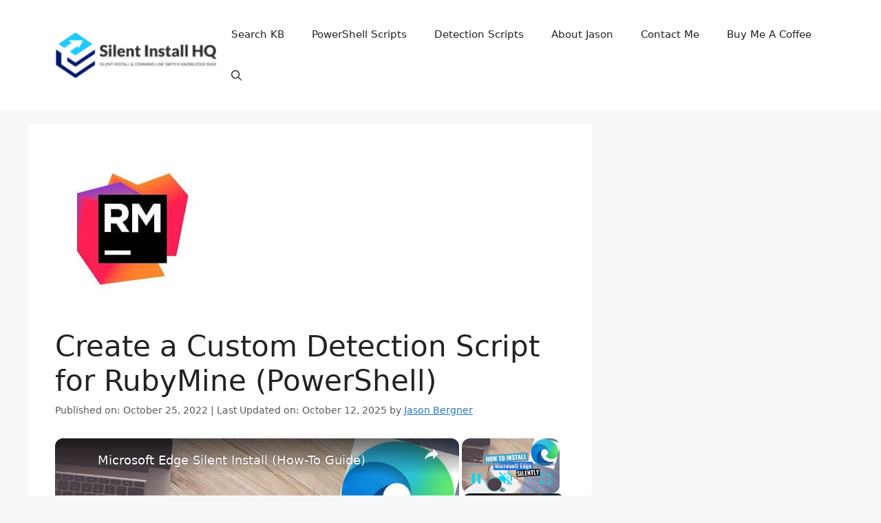

--- FILE ---
content_type: text/css; charset=UTF-8
request_url: https://silentinstallhq.com/wp-content/plugins/enlighter/cache/enlighterjs.min.css?ver=rWvP45NohonuYs8
body_size: 7727
content:
/*! EnlighterJS Syntax Highlighter 3.6.0 | Mozilla Public License 2.0 | https://enlighterjs.org */
.enlighter-tooltip{visibility:hidden;width:140px;background-color:#000;color:#fff;text-align:center;padding:8px 0;border-radius:5px;position:absolute;z-index:10;bottom:30px;transform:translateX(-42%)}.enlighter-tooltip::after{content:"";position:absolute;top:100%;left:50%;margin-left:-5px;border-width:5px;border-style:solid;border-color:#000 transparent transparent transparent}.enlighter-default{font-family:"Source Code Pro","Liberation Mono","Courier New",Courier,monospace;font-size:12px;line-height:1.35em;white-space:pre-wrap;word-wrap:break-word;margin:0 0 20px 0;padding:0;position:relative;text-align:left;direction:ltr}.enlighter-default .enlighter-special:hover{background-color:#f4f8fc}.enlighter-default .enlighter-raw{display:none;min-width:100%;line-height:inherit;font-size:1em;font-family:inherit;margin:0;padding:0;white-space:pre-wrap;word-wrap:break-word;border:none;box-shadow:none}.enlighter-default:hover .enlighter-toolbar{display:block}.enlighter-default .enlighter-btn{display:inline-block;margin:0 5px 0 5px;padding:3px 5px 3px 5px;border:solid 1px #333;background-color:#f0f0f0;cursor:pointer;font-family:inherit}.enlighter-default .enlighter-btn:hover .enlighter-tooltip{visibility:visible}.enlighter-default .enlighter-toolbar .enlighter-btn-raw{background-image:url(data:image/svg+xml,%3C%3Fxml%20version%3D%221.0%22%20encoding%3D%22utf-8%22%3F%3E%0D%0A%3C!DOCTYPE%20svg%20PUBLIC%20%22-%2F%2FW3C%2F%2FDTD%20SVG%201.1%2F%2FEN%22%20%22http%3A%2F%2Fwww.w3.org%2FGraphics%2FSVG%2F1.1%2FDTD%2Fsvg11.dtd%22%3E%0D%0A%3Csvg%20version%3D%221.1%22%20id%3D%22Ebene_2%22%20xmlns%3D%22http%3A%2F%2Fwww.w3.org%2F2000%2Fsvg%22%20xmlns%3Axlink%3D%22http%3A%2F%2Fwww.w3.org%2F1999%2Fxlink%22%20x%3D%220px%22%20y%3D%220px%22%0D%0A%09%20width%3D%2246px%22%20height%3D%2246px%22%20viewBox%3D%220%200%2046%2046%22%20enable-background%3D%22new%200%200%2046%2046%22%20xml%3Aspace%3D%22preserve%22%3E%0D%0A%3Cg%3E%0D%0A%09%3Cpath%20d%3D%22M19.436%2C36.875L6.568%2C25.002v-3.863L19.436%2C9.267v5.041l-9.583%2C8.668v0.188l9.583%2C8.669V36.875z%22%2F%3E%0D%0A%09%3Cpath%20d%3D%22M26.343%2C36.875v-5.041l9.583-8.669v-0.188l-9.583-8.668V9.267l12.868%2C11.872v3.863L26.343%2C36.875z%22%2F%3E%0D%0A%3C%2Fg%3E%0D%0A%3C%2Fsvg%3E%0D%0A)}.enlighter-default .enlighter-toolbar .enlighter-btn-copy{background-image:url(data:image/svg+xml,%3C%3Fxml%20version%3D%221.0%22%20encoding%3D%22utf-8%22%3F%3E%0D%0A%3C!DOCTYPE%20svg%20PUBLIC%20%22-%2F%2FW3C%2F%2FDTD%20SVG%201.1%2F%2FEN%22%20%22http%3A%2F%2Fwww.w3.org%2FGraphics%2FSVG%2F1.1%2FDTD%2Fsvg11.dtd%22%3E%0D%0A%3Csvg%20version%3D%221.1%22%20id%3D%22Ebene_2%22%20xmlns%3D%22http%3A%2F%2Fwww.w3.org%2F2000%2Fsvg%22%20xmlns%3Axlink%3D%22http%3A%2F%2Fwww.w3.org%2F1999%2Fxlink%22%20x%3D%220px%22%20y%3D%220px%22%0D%0A%09%20width%3D%2246px%22%20height%3D%2246px%22%20viewBox%3D%220%200%2046%2046%22%20enable-background%3D%22new%200%200%2046%2046%22%20xml%3Aspace%3D%22preserve%22%3E%0D%0A%3Cline%20fill%3D%22none%22%20stroke%3D%22%23000000%22%20stroke-width%3D%224%22%20stroke-miterlimit%3D%2210%22%20x1%3D%2253.75%22%20y1%3D%2239.353%22%20x2%3D%2286.375%22%20y2%3D%2239.353%22%2F%3E%0D%0A%3Cline%20fill%3D%22none%22%20stroke%3D%22%23000000%22%20stroke-width%3D%224%22%20stroke-miterlimit%3D%2210%22%20x1%3D%2251.711%22%20y1%3D%2230.534%22%20x2%3D%2284.336%22%20y2%3D%2230.534%22%2F%3E%0D%0A%3Crect%20x%3D%228.932%22%20y%3D%227.334%22%20fill%3D%22%23FFFFFF%22%20stroke%3D%22%23000000%22%20stroke-width%3D%223%22%20stroke-miterlimit%3D%2210%22%20width%3D%2221.097%22%20height%3D%2224.952%22%2F%3E%0D%0A%3Crect%20x%3D%2218.942%22%20y%3D%2215.424%22%20fill%3D%22%23FFFFFF%22%20stroke%3D%22%23000000%22%20stroke-width%3D%223%22%20stroke-miterlimit%3D%2210%22%20width%3D%2221.096%22%20height%3D%2224.953%22%2F%3E%0D%0A%3C%2Fsvg%3E%0D%0A)}.enlighter-default .enlighter-toolbar .enlighter-btn-window{background-image:url(data:image/svg+xml,%3C%3Fxml%20version%3D%221.0%22%20encoding%3D%22utf-8%22%3F%3E%0D%0A%3C!DOCTYPE%20svg%20PUBLIC%20%22-%2F%2FW3C%2F%2FDTD%20SVG%201.1%2F%2FEN%22%20%22http%3A%2F%2Fwww.w3.org%2FGraphics%2FSVG%2F1.1%2FDTD%2Fsvg11.dtd%22%3E%0D%0A%3Csvg%20version%3D%221.1%22%20id%3D%22Ebene_2%22%20xmlns%3D%22http%3A%2F%2Fwww.w3.org%2F2000%2Fsvg%22%20xmlns%3Axlink%3D%22http%3A%2F%2Fwww.w3.org%2F1999%2Fxlink%22%20x%3D%220px%22%20y%3D%220px%22%0D%0A%09%20width%3D%2246px%22%20height%3D%2246px%22%20viewBox%3D%220%200%2046%2046%22%20enable-background%3D%22new%200%200%2046%2046%22%20xml%3Aspace%3D%22preserve%22%3E%0D%0A%3Cline%20fill%3D%22none%22%20stroke%3D%22%23000000%22%20stroke-width%3D%224%22%20stroke-miterlimit%3D%2210%22%20x1%3D%227.125%22%20y1%3D%229.25%22%20x2%3D%2239.75%22%20y2%3D%229.25%22%2F%3E%0D%0A%3Cline%20fill%3D%22none%22%20stroke%3D%22%23000000%22%20stroke-width%3D%224%22%20stroke-miterlimit%3D%2210%22%20x1%3D%227.125%22%20y1%3D%2218.167%22%20x2%3D%2239.75%22%20y2%3D%2218.167%22%2F%3E%0D%0A%3Cline%20fill%3D%22none%22%20stroke%3D%22%23000000%22%20stroke-width%3D%224%22%20stroke-miterlimit%3D%2210%22%20x1%3D%227.125%22%20y1%3D%2227.083%22%20x2%3D%2239.75%22%20y2%3D%2227.083%22%2F%3E%0D%0A%3Cline%20fill%3D%22none%22%20stroke%3D%22%23000000%22%20stroke-width%3D%224%22%20stroke-miterlimit%3D%2210%22%20x1%3D%227.125%22%20y1%3D%2236%22%20x2%3D%2229.809%22%20y2%3D%2236%22%2F%3E%0D%0A%3C%2Fsvg%3E%0D%0A)}.enlighter-default .enlighter-toolbar .enlighter-btn-website{background-image:url(data:image/svg+xml,%3C%3Fxml%20version%3D%221.0%22%20encoding%3D%22utf-8%22%3F%3E%0D%0A%3C!DOCTYPE%20svg%20PUBLIC%20%22-%2F%2FW3C%2F%2FDTD%20SVG%201.1%2F%2FEN%22%20%22http%3A%2F%2Fwww.w3.org%2FGraphics%2FSVG%2F1.1%2FDTD%2Fsvg11.dtd%22%3E%0D%0A%3Csvg%20version%3D%221.1%22%20id%3D%22E%22%20xmlns%3D%22http%3A%2F%2Fwww.w3.org%2F2000%2Fsvg%22%20xmlns%3Axlink%3D%22http%3A%2F%2Fwww.w3.org%2F1999%2Fxlink%22%20x%3D%220px%22%20y%3D%220px%22%0D%0A%09%20width%3D%2246px%22%20height%3D%2246px%22%20viewBox%3D%220%200%2046%2046%22%20enable-background%3D%22new%200%200%2046%2046%22%20xml%3Aspace%3D%22preserve%22%3E%0D%0A%3Cg%3E%0D%0A%09%3Cpath%20fill%3D%22%23202F65%22%20d%3D%22M32.48%2C25.614H19.64l-4.933%2C9.826l17.746%2C0.037l-6.173%2C5.358L8.167%2C40.912L16.29%2C6.055h22.974l-5.734%2C5.354%0D%0A%09%09l-13.306-0.027l0.672%2C8.797h12.841L32.48%2C25.614z%22%2F%3E%0D%0A%3C%2Fg%3E%0D%0A%3C%2Fsvg%3E%0D%0A)}.enlighter-code{overflow:hidden}.enlighter-origin{display:none!important}.enlighter-clipboard{position:absolute;left:0;bottom:0;width:1px;height:1px;overflow:hidden}.enlighter-v-inline{display:inline-block;overflow:inherit;margin:0}.enlighter-v-standard{display:block}.enlighter-v-codegroup{display:block}.enlighter-v-codegroup .enlighter-codegroup-wrapper{position:relative}.enlighter-v-codegroup .enlighter-code{display:none}.enlighter-v-codegroup .enlighter-toolbar{top:44px}div.enlighter{display:table;width:100%;border-collapse:collapse;border-spacing:0;empty-cells:show;min-width:100%;font-size:1em;margin:0;padding:0;text-indent:0;counter-reset:enlighter 0}div.enlighter>div{display:table-row;margin:0;border:solid 0 #fff;list-style:none;font-size:inherit;line-height:1.15em;min-height:14px}div.enlighter>div>div{display:table-cell;padding-left:10px}div.enlighter>div>div::before{content:" "}span.enlighter{display:inline-block;padding:3px 5px 1px 5px;margin:0 2px 0 2px}.enlighter span{margin:0;padding:0;line-height:inherit;font-size:1em;font-family:inherit}.enlighter-linenumbers div.enlighter>div::before{white-space:nowrap;display:block;display:table-cell;width:45px;min-width:45px;counter-increment:enlighter;content:counter(enlighter,decimal) ".";text-align:right;padding-right:8px}.enlighter-toolbar{display:none;position:absolute;right:10px;top:10px;z-index:10}.enlighter-toolbar-bottom{top:unset;bottom:0}.enlighter-overflow-scroll.enlighter-v-codegroup .enlighter-code,.enlighter-overflow-scroll.enlighter-v-standard .enlighter-code{overflow-x:auto;word-wrap:normal!important}.enlighter-overflow-scroll.enlighter-v-codegroup .enlighter>div>div,.enlighter-overflow-scroll.enlighter-v-standard .enlighter>div>div{white-space:pre!important}.enlighter-overflow-scroll.enlighter-v-codegroup .enlighter-raw,.enlighter-overflow-scroll.enlighter-v-standard .enlighter-raw{white-space:pre!important}.enlighter-collapse.enlighter-v-codegroup .enlighter-code,.enlighter-collapse.enlighter-v-standard .enlighter-code{overflow-y:auto;max-height:500px}.enlighter-collapse.enlighter-collapse-full.enlighter-v-standard .enlighter-code{max-height:none}.enlighter-collapse.enlighter-collapse-full.enlighter-v-codegroup .enlighter-codegroup-wrapper{max-height:none}.enlighter-show-rawcode .enlighter-raw{display:block}.enlighter-show-rawcode .enlighter{display:none!important}
.enlighter-t-enlighter{color:#939393;border-radius:8px;border:solid 1px #e0e0e0}.enlighter-t-enlighter .enlighter-btn{border-radius:3px;background-color:#fff;color:#717171;font-size:1em;padding:0;border:1px solid #e0e0e0;margin:0 0 0 8px;text-decoration:none;width:23px;height:23px;background-position:0 0;background-size:contain}.enlighter-t-enlighter .enlighter-btn:hover{border-color:#c9c9c9}.enlighter-t-enlighter .enlighter-btn:after{content:''}.enlighter-t-enlighter.enlighter-hover.enlighter-linenumbers div.enlighter>div:hover{color:#444;background-color:#fffcd3}.enlighter-t-enlighter.enlighter-hover div.enlighter>div:hover{color:#444;background-color:#fffcd3}.enlighter-t-enlighter .enlighter-raw{font-size:1em;color:#000;background-color:#f9f9f9;border-radius:8px;line-height:1.4em;padding:0 5px 0 60px}.enlighter-t-enlighter div.enlighter>div{border:solid 0 #fff;line-height:1.35em;color:#aaa}.enlighter-t-enlighter div.enlighter>div:FIRST-CHILD{border-radius:8px 8px 0 0}.enlighter-t-enlighter div.enlighter>div:LAST-CHILD{border-radius:0 0 8px 8px}.enlighter-t-enlighter div.enlighter>div.enlighter-special{background-color:#fdf5f0}.enlighter-t-enlighter.enlighter-linenumbers div.enlighter>div::before{border-right:solid 1px #e0e0e0;background-color:#f9f9f9}.enlighter-t-enlighter.enlighter-linenumbers div.enlighter>div:FIRST-CHILD::before{border-radius:8px 0 0 0}.enlighter-t-enlighter.enlighter-linenumbers div.enlighter>div:LAST-CHILD::before{border-radius:0 0 0 8px}.enlighter-t-enlighter .enlighter-text{color:#000}.enlighter-t-enlighter .enlighter-c0{color:#99a}.enlighter-t-enlighter .enlighter-c1{color:#99a}.enlighter-t-enlighter .enlighter-c2{color:#99a}.enlighter-t-enlighter .enlighter-c9{color:#9baa8f}.enlighter-t-enlighter .enlighter-k0{color:#286491;font-weight:700}.enlighter-t-enlighter .enlighter-k1{color:#286491;font-weight:700}.enlighter-t-enlighter .enlighter-k2{color:#458;font-weight:700}.enlighter-t-enlighter .enlighter-k3{color:#4da0d2;background-color:#f0f0f0}.enlighter-t-enlighter .enlighter-k4{color:#4a9141;font-weight:700}.enlighter-t-enlighter .enlighter-k5{color:#286491;font-weight:700}.enlighter-t-enlighter .enlighter-k6{color:#286491;font-style:italic}.enlighter-t-enlighter .enlighter-k7{color:#286491;font-weight:700}.enlighter-t-enlighter .enlighter-k8{color:#4da0d2}.enlighter-t-enlighter .enlighter-k9{color:#990073;font-weight:700}.enlighter-t-enlighter .enlighter-k10{color:#4a9141;font-style:italic}.enlighter-t-enlighter .enlighter-k11{color:#99a}.enlighter-t-enlighter .enlighter-e0{color:#34068a;font-weight:700}.enlighter-t-enlighter .enlighter-e1{color:#34068a;font-weight:700}.enlighter-t-enlighter .enlighter-e2{color:#009926}.enlighter-t-enlighter .enlighter-e3{color:#286491}.enlighter-t-enlighter .enlighter-e4{color:#ff8c00;font-style:italic}.enlighter-t-enlighter .enlighter-s0{color:#d14}.enlighter-t-enlighter .enlighter-s1{color:#d14}.enlighter-t-enlighter .enlighter-s2{color:#d14}.enlighter-t-enlighter .enlighter-s3{color:#737383}.enlighter-t-enlighter .enlighter-s4{color:#ff8c00;font-weight:700}.enlighter-t-enlighter .enlighter-s5{color:#d14;font-style:italic}.enlighter-t-enlighter .enlighter-n0{color:#099}.enlighter-t-enlighter .enlighter-n1{color:#099}.enlighter-t-enlighter .enlighter-n2{color:#099;font-style:italic}.enlighter-t-enlighter .enlighter-n3{color:#099;font-style:italic}.enlighter-t-enlighter .enlighter-n4{color:#099;font-style:italic}.enlighter-t-enlighter .enlighter-n5{color:#099;text-decoration:underline}.enlighter-t-enlighter .enlighter-m0{color:#0086b3}.enlighter-t-enlighter .enlighter-m1{color:#0086b3}.enlighter-t-enlighter .enlighter-m2{color:#0086b3}.enlighter-t-enlighter .enlighter-m3{color:#0086b3}.enlighter-t-enlighter .enlighter-g0{color:#777}.enlighter-t-enlighter .enlighter-g1{color:#777}.enlighter-t-enlighter .enlighter-t0{color:#777}.enlighter-t-enlighter .enlighter-t1{color:#d14;font-weight:700}.enlighter-t-enlighter .enlighter-t2{color:#990073;font-weight:700}.enlighter-t-enlighter .enlighter-t3{color:#0086b3}.enlighter-t-enlighter .enlighter-t4{color:#009926}.enlighter-t-enlighter .enlighter-t5{color:#009926}.enlighter-t-enlighter .enlighter-t6{color:#d14}.enlighter-t-enlighter .enlighter-t7{color:#535353;font-weight:700}.enlighter-t-enlighter .enlighter-t8{color:#777;background-color:#f0f0f0;font-style:italic}.enlighter-t-enlighter .enlighter-x1{color:#286491;font-weight:700}.enlighter-t-enlighter .enlighter-x2{color:#4da0d2}.enlighter-t-enlighter .enlighter-x10{color:#000;font-weight:700}.enlighter-t-enlighter .enlighter-x11{color:#286491;font-weight:700}.enlighter-t-enlighter .enlighter-x12{color:#286491;text-decoration:underline}.enlighter-t-enlighter .enlighter-x13{color:#0086b3}.enlighter-t-enlighter .enlighter-x14{color:#099;font-style:italic}.enlighter-t-enlighter .enlighter-x15{color:#990073;font-style:italic}.enlighter-t-enlighter.enlighter-v-inline{border-radius:3px;background-color:#fafafa}.enlighter-t-enlighter.enlighter-v-codegroup .enlighter,.enlighter-t-enlighter.enlighter-v-codegroup .enlighter-raw{border-top-left-radius:0;border-top-right-radius:0}.enlighter-t-enlighter.enlighter-v-codegroup .enlighter div:first-child{border-radius:0}.enlighter-t-enlighter.enlighter-v-codegroup .enlighter-codegroup-wrapper{position:relative}.enlighter-t-enlighter.enlighter-v-codegroup .enlighter-codegroup-switch{border-radius:8px 8px 0 0;background-color:#f9f9f9;border-bottom:1px solid #e0e0e0;padding:5px 5px 5px 45px}.enlighter-t-enlighter.enlighter-v-codegroup .enlighter-codegroup-switch .enlighter-btn{padding:3px 10px 3px 10px;border-radius:4px;border:1px solid #e0e0e0;font-size:1em;color:#000;background-color:transparent;width:auto}.enlighter-t-enlighter.enlighter-v-codegroup .enlighter-codegroup-switch .enlighter-btn.enlighter-active{background-color:#e5e5e5;color:#000;border-color:#c9c9c9}
.enlighter-t-beyond{color:#333;background-color:#f7f7fa;border-radius:5px;border:solid 2px #e2e2e8;padding:10px 10px 10px 5px}.enlighter-t-beyond .enlighter-btn{border-radius:3px;background-color:#fff;color:#717171;padding:0;border:1px solid #e0e0e0;margin:0 0 0 8px;width:23px;height:23px;background-position:0 0;background-size:contain;font-family:"Open Sans",Arial,Verdana,sans-serif}.enlighter-t-beyond .enlighter-btn:hover{border-color:#c9c9c9}.enlighter-t-beyond .enlighter-btn:after{content:''}.enlighter-t-beyond.enlighter-hover div.enlighter>div:hover{color:#444;background-color:#fff}.enlighter-t-beyond.enlighter-hover div.enlighter>div:hover.enlighter-special{background-color:#fffcd3;border:solid 0 #fff;color:#444}.enlighter-t-beyond .enlighter-raw{background-color:#f7f7fa;font-size:1.1em;color:#333;padding:10px 15px 10px 59px;line-height:1.7em}.enlighter-t-beyond div.enlighter>div{border:solid 0 #fff;padding:1px 5px 1px 10px;line-height:1.5em;color:#aaa;background-color:#f7f7fa}.enlighter-t-beyond div.enlighter>div:FIRST-CHILD{border-radius:8px 8px 0 0}.enlighter-t-beyond div.enlighter>div:LAST-CHILD{border-radius:0 0 8px 8px}.enlighter-t-beyond div.enlighter>div:AFTER{content:' '}.enlighter-t-beyond div.enlighter>div.enlighter-special{background-color:#fff}.enlighter-t-beyond.enlighter-linenumbers div.enlighter>div::before{padding:1px 5px 1px 14px;font-size:.9em}.enlighter-t-beyond.enlighter-linenumbers div.enlighter>div:FIRST-CHILD::before{border-radius:0 8px 0 0}.enlighter-t-beyond.enlighter-linenumbers div.enlighter>div:LAST-CHILD::before{border-radius:0 0 8px 0}.enlighter-t-beyond .enlighter span{font-size:1.1em}.enlighter-t-beyond .enlighter-text{color:#2f3235}.enlighter-t-beyond .enlighter-c0{color:#8181a1}.enlighter-t-beyond .enlighter-c1{color:#8181a1}.enlighter-t-beyond .enlighter-c2{color:#8181a1}.enlighter-t-beyond .enlighter-c9{color:#8181a1}.enlighter-t-beyond .enlighter-k0{color:#286491;font-weight:700}.enlighter-t-beyond .enlighter-k1{color:#286491;font-weight:700}.enlighter-t-beyond .enlighter-k2{color:#458;font-weight:700}.enlighter-t-beyond .enlighter-k3{color:#4da0d2;background-color:#f0f0f0}.enlighter-t-beyond .enlighter-k4{color:#4a9141;font-weight:700}.enlighter-t-beyond .enlighter-k5{color:#286491;font-weight:700}.enlighter-t-beyond .enlighter-k6{color:#286491;font-style:italic}.enlighter-t-beyond .enlighter-k7{color:#286491;font-weight:700}.enlighter-t-beyond .enlighter-k8{color:#4da0d2}.enlighter-t-beyond .enlighter-k9{color:#990073;font-weight:700}.enlighter-t-beyond .enlighter-k10{color:#4a9141;font-style:italic}.enlighter-t-beyond .enlighter-k11{color:#8181a1}.enlighter-t-beyond .enlighter-e0{color:#34068a;font-weight:700}.enlighter-t-beyond .enlighter-e1{color:#34068a;font-weight:700}.enlighter-t-beyond .enlighter-e2{color:#009926}.enlighter-t-beyond .enlighter-e3{color:#286491}.enlighter-t-beyond .enlighter-e4{color:#049595;font-style:italic}.enlighter-t-beyond .enlighter-s0{color:#d14}.enlighter-t-beyond .enlighter-s1{color:#d14}.enlighter-t-beyond .enlighter-s2{color:#d14}.enlighter-t-beyond .enlighter-s3{color:#737383}.enlighter-t-beyond .enlighter-s4{color:#049595;font-weight:700}.enlighter-t-beyond .enlighter-s5{color:#d14;font-style:italic}.enlighter-t-beyond .enlighter-n0{color:#099}.enlighter-t-beyond .enlighter-n1{color:#099}.enlighter-t-beyond .enlighter-n2{color:#099;font-style:italic}.enlighter-t-beyond .enlighter-n3{color:#099;font-style:italic}.enlighter-t-beyond .enlighter-n4{color:#099;font-style:italic}.enlighter-t-beyond .enlighter-n5{color:#099;text-decoration:underline}.enlighter-t-beyond .enlighter-m0{color:#0086b3}.enlighter-t-beyond .enlighter-m1{color:#0086b3}.enlighter-t-beyond .enlighter-m2{color:#0086b3}.enlighter-t-beyond .enlighter-m3{color:#0086b3}.enlighter-t-beyond .enlighter-g0{color:#777}.enlighter-t-beyond .enlighter-g1{color:#777}.enlighter-t-beyond .enlighter-t0{color:#777}.enlighter-t-beyond .enlighter-t1{color:#d14;font-weight:700}.enlighter-t-beyond .enlighter-t2{color:#990073;font-weight:700}.enlighter-t-beyond .enlighter-t3{color:#0086b3}.enlighter-t-beyond .enlighter-t4{color:#009926}.enlighter-t-beyond .enlighter-t5{color:#009926}.enlighter-t-beyond .enlighter-t6{color:#d14}.enlighter-t-beyond .enlighter-t7{color:#535353;font-weight:700}.enlighter-t-beyond .enlighter-t8{color:#777;background-color:#f0f0f0;font-style:italic}.enlighter-t-beyond .enlighter-x1{color:#286491;font-weight:700}.enlighter-t-beyond .enlighter-x2{color:#4da0d2}.enlighter-t-beyond .enlighter-x10{color:#000;font-weight:700}.enlighter-t-beyond .enlighter-x11{color:#286491;font-weight:700}.enlighter-t-beyond .enlighter-x12{color:#286491;text-decoration:underline}.enlighter-t-beyond .enlighter-x13{color:#0086b3}.enlighter-t-beyond .enlighter-x14{color:#099;font-style:italic}.enlighter-t-beyond .enlighter-x15{color:#990073;font-style:italic}.enlighter-t-beyond.enlighter-v-inline{border-radius:3px;background-color:#f7f7fa;border:dotted 1px #e2e2e8;padding:0}.enlighter-t-beyond.enlighter-v-codegroup{padding:0;border:none}.enlighter-t-beyond.enlighter-v-codegroup .enlighter-codegroup-wrapper{background-color:#f7f7fa;border-radius:5px;border:solid 2px #e2e2e8;padding:10px 10px 10px 5px}.enlighter-t-beyond.enlighter-v-codegroup .enlighter-codegroup-switch{background-color:#fff;padding:0 0 0 45px}.enlighter-t-beyond.enlighter-v-codegroup .enlighter-codegroup-switch .enlighter-btn{border:solid 2px #e2e2e8;border-radius:5px 5px 0 0;font-size:1em;color:#286491;font-weight:700;background-color:#fff;border-bottom:none;padding:3px 10px 3px 10px;width:auto}.enlighter-t-beyond.enlighter-v-codegroup .enlighter-codegroup-switch .enlighter-btn.enlighter-active{background-color:#e2e2e8;border-color:#d8d8dd;color:#505050;font-weight:700}
.enlighter-t-classic{background-color:#fff;border:1px solid #e8e8e2}.enlighter-t-classic .enlighter-btn{background-color:#fff;color:#717171;font-size:1em;padding:0;border:1px solid #e0e0e0;margin:0 0 0 8px;text-decoration:none;width:23px;height:23px;background-position:0 0;background-size:contain;font-family:"Open Sans",Arial,Verdana,sans-serif}.enlighter-t-classic .enlighter-btn:hover{border-color:#c9c9c9}.enlighter-t-classic .enlighter-btn:after{content:''}.enlighter-t-classic.enlighter-hover div.enlighter>div:hover{background-color:#ddf0dd}.enlighter-t-classic .enlighter-raw{font-size:1.25em;color:#000;line-height:1.85em;padding:4px 5px 4px 58px}.enlighter-t-classic div.enlighter{line-height:1.7em}.enlighter-t-classic div.enlighter>div{padding:1px 5px 1px 14px;line-height:1.7em;color:#aaa}.enlighter-t-classic div.enlighter>div>div{border-left:solid 4px #52ce52}.enlighter-t-classic div.enlighter>div:FIRST-CHILD{padding-top:5px}.enlighter-t-classic div.enlighter>div:LAST-CHILD{padding-bottom:5px}.enlighter-t-classic div.enlighter>div:AFTER{content:' '}.enlighter-t-classic div.enlighter>div:nth-child(even){background-color:#f8f8f8}.enlighter-t-classic div.enlighter>div.enlighter-special{background-color:#edf9ec;border-left-color:#3fa03f}.enlighter-t-classic.enlighter-linenumbers div.enlighter>div::before{padding:1px 5px 1px 14px;color:#000;background-color:#f8f8f8;font-size:1.15em;width:55px;min-width:55px}.enlighter-t-classic .enlighter span{font-size:1.25em}.enlighter-t-classic .enlighter-text{color:#000}.enlighter-t-classic .enlighter-c0{color:#888}.enlighter-t-classic .enlighter-c1{color:#888}.enlighter-t-classic .enlighter-c2{color:#888}.enlighter-t-classic .enlighter-c9{color:#888}.enlighter-t-classic .enlighter-k0{color:#066da1;font-weight:700}.enlighter-t-classic .enlighter-k1{color:#066da1;font-weight:700}.enlighter-t-classic .enlighter-k2{color:#404247;font-weight:700}.enlighter-t-classic .enlighter-k3{color:#404247;background-color:#f0f0f0}.enlighter-t-classic .enlighter-k4{color:#404247;font-weight:700}.enlighter-t-classic .enlighter-k5{color:#404247;font-weight:700}.enlighter-t-classic .enlighter-k6{color:#066da1;font-style:italic}.enlighter-t-classic .enlighter-k7{color:#066da1;font-weight:700}.enlighter-t-classic .enlighter-k8{color:#404247}.enlighter-t-classic .enlighter-k9{color:#d53aa9;font-weight:700}.enlighter-t-classic .enlighter-k10{color:#404247;font-style:italic}.enlighter-t-classic .enlighter-k11{color:#888}.enlighter-t-classic .enlighter-e0{color:#d53aa9;font-weight:700}.enlighter-t-classic .enlighter-e1{color:#d53aa9;font-weight:700}.enlighter-t-classic .enlighter-e2{color:#009926}.enlighter-t-classic .enlighter-e3{color:#d53aa9}.enlighter-t-classic .enlighter-e4{color:#d53aa9;font-style:italic}.enlighter-t-classic .enlighter-s0{color:#2d47e6}.enlighter-t-classic .enlighter-s1{color:#2d47e6}.enlighter-t-classic .enlighter-s2{color:#2d47e6}.enlighter-t-classic .enlighter-s3{color:#2d47e6}.enlighter-t-classic .enlighter-s4{color:#2d47e6;font-weight:700}.enlighter-t-classic .enlighter-s5{color:#d53aa9;font-weight:700}.enlighter-t-classic .enlighter-n0{color:#d53aa9}.enlighter-t-classic .enlighter-n1{color:#d53aa9}.enlighter-t-classic .enlighter-n2{color:#d53aa9}.enlighter-t-classic .enlighter-n3{color:#d53aa9}.enlighter-t-classic .enlighter-n4{color:#d53aa9}.enlighter-t-classic .enlighter-n5{color:#d53aa9}.enlighter-t-classic .enlighter-m0{color:#404247}.enlighter-t-classic .enlighter-m1{color:#404247}.enlighter-t-classic .enlighter-m2{color:#404247}.enlighter-t-classic .enlighter-m3{color:#404247}.enlighter-t-classic .enlighter-g0{color:#444}.enlighter-t-classic .enlighter-g1{color:#444}.enlighter-t-classic .enlighter-t0{color:#444}.enlighter-t-classic .enlighter-t1{color:#d53aa9;font-weight:700}.enlighter-t-classic .enlighter-t2{color:#d53aa9;font-weight:700}.enlighter-t-classic .enlighter-t3{color:#066da1}.enlighter-t-classic .enlighter-t4{color:#009926}.enlighter-t-classic .enlighter-t5{color:#009926}.enlighter-t-classic .enlighter-t6{color:#d53aa9}.enlighter-t-classic .enlighter-t7{color:#444;font-weight:700}.enlighter-t-classic .enlighter-t8{color:#444;background-color:#f0f0f0;font-style:italic}.enlighter-t-classic .enlighter-x1{color:#066da1;font-weight:700}.enlighter-t-classic .enlighter-x2{color:#404247;font-weight:700}.enlighter-t-classic .enlighter-x10{color:#000;font-weight:700}.enlighter-t-classic .enlighter-x11{color:#286491;font-weight:700}.enlighter-t-classic .enlighter-x12{color:#286491;text-decoration:underline}.enlighter-t-classic .enlighter-x13{color:#0086b3}.enlighter-t-classic .enlighter-x14{color:#099;font-style:italic}.enlighter-t-classic .enlighter-x15{color:#990073;font-style:italic}.enlighter-t-classic.enlighter-v-inline{background-color:transparent;border:none}.enlighter-t-classic.enlighter-v-codegroup{display:block}.enlighter-t-classic.enlighter-v-codegroup .enlighter-codegroup-wrapper{position:relative}.enlighter-t-classic.enlighter-v-codegroup .enlighter-codegroup-switch{background-color:#f8f8f8;padding-left:45px}.enlighter-t-classic.enlighter-v-codegroup .enlighter-codegroup-switch .enlighter-btn{border:none;font-size:1.25em;line-height:2.1em;width:auto;height:auto;background-color:transparent;padding:5px 10px 5px 10px}.enlighter-t-classic.enlighter-v-codegroup .enlighter-codegroup-switch .enlighter-btn.enlighter-active{background-color:#52ce52;color:#f9f9f9;font-weight:700}
.enlighter-t-godzilla{border-left:solid 6px #4a80b3;background-image:url([data-uri]);background-repeat:repeat;background-position:0 0}.enlighter-t-godzilla .enlighter-btn{border-radius:3px;background-color:#fff;color:#717171;font-size:1em;padding:0;border:1px solid #e0e0e0;margin:0 0 0 8px;text-decoration:none;width:23px;height:23px;background-position:0 0;background-size:contain}.enlighter-t-godzilla .enlighter-btn:hover{border-color:#c9c9c9}.enlighter-t-godzilla .enlighter-btn:after{content:''}.enlighter-t-godzilla.enlighter-hover div.enlighter>div:hover{background-color:#f0f0f1}.enlighter-t-godzilla .enlighter-raw{font-size:1.15em;line-height:1.6em;color:#2b333a;padding:4px 5px 4px 54px}.enlighter-t-godzilla div.enlighter>div{padding:1px 5px 1px 14px;line-height:1.35em;color:#9c9ea0}.enlighter-t-godzilla div.enlighter>div:FIRST-CHILD{padding-top:5px}.enlighter-t-godzilla div.enlighter>div:LAST-CHILD{padding-bottom:5px}.enlighter-t-godzilla div.enlighter>div:AFTER{content:' '}.enlighter-t-godzilla div.enlighter>div.enlighter-special{background-color:#fffcd3}.enlighter-t-godzilla.enlighter-linenumbers div.enlighter>div::before{padding:1px 5px 1px 14px;background-color:transparent;font-size:.9em}.enlighter-t-godzilla .enlighter span{font-size:1.15em}.enlighter-t-godzilla .enlighter-text{color:#2b333a}.enlighter-t-godzilla .enlighter-c0{color:#6b7c8b}.enlighter-t-godzilla .enlighter-c1{color:#6b7c8b}.enlighter-t-godzilla .enlighter-c2{color:#6b7c8b}.enlighter-t-godzilla .enlighter-c9{color:#5b7c9c}.enlighter-t-godzilla .enlighter-k0{color:#085789;font-weight:700}.enlighter-t-godzilla .enlighter-k1{color:#085789;font-weight:700}.enlighter-t-godzilla .enlighter-k2{color:#4284ae;font-weight:700}.enlighter-t-godzilla .enlighter-k3{color:#4284ae;background-color:#f0f0f0}.enlighter-t-godzilla .enlighter-k4{color:#4284ae;font-weight:700}.enlighter-t-godzilla .enlighter-k5{color:#085789;font-weight:700}.enlighter-t-godzilla .enlighter-k6{color:#085789;font-style:italic}.enlighter-t-godzilla .enlighter-k7{color:#085789;font-weight:700}.enlighter-t-godzilla .enlighter-k8{color:#4284ae}.enlighter-t-godzilla .enlighter-k9{color:#ae42a0;font-weight:700}.enlighter-t-godzilla .enlighter-k10{color:#ae42a0;font-style:italic}.enlighter-t-godzilla .enlighter-k11{color:#6b7c8b}.enlighter-t-godzilla .enlighter-e0{color:#085789;font-weight:700}.enlighter-t-godzilla .enlighter-e1{color:#085789;font-weight:700}.enlighter-t-godzilla .enlighter-e2{color:#085789}.enlighter-t-godzilla .enlighter-e3{color:#085789}.enlighter-t-godzilla .enlighter-e4{color:#d2901d}.enlighter-t-godzilla .enlighter-s0{color:#5e860f}.enlighter-t-godzilla .enlighter-s1{color:#5e860f}.enlighter-t-godzilla .enlighter-s2{color:#5e860f}.enlighter-t-godzilla .enlighter-s3{color:#5e860f}.enlighter-t-godzilla .enlighter-s4{color:#5e860f}.enlighter-t-godzilla .enlighter-s5{color:#5e860f}.enlighter-t-godzilla .enlighter-n0{color:#9b0d5c}.enlighter-t-godzilla .enlighter-n1{color:#9b0d5c}.enlighter-t-godzilla .enlighter-n2{color:#9b0d5c;font-style:italic}.enlighter-t-godzilla .enlighter-n3{color:#9b0d5c;font-style:italic}.enlighter-t-godzilla .enlighter-n4{color:#9b0d5c;font-style:italic}.enlighter-t-godzilla .enlighter-n5{color:#9b0d5c;text-decoration:underline}.enlighter-t-godzilla .enlighter-m0{color:#d0284a}.enlighter-t-godzilla .enlighter-m1{color:#d0284a}.enlighter-t-godzilla .enlighter-m2{color:#d0284a}.enlighter-t-godzilla .enlighter-m3{color:#d0284a}.enlighter-t-godzilla .enlighter-g0{color:#35434c}.enlighter-t-godzilla .enlighter-g1{color:#35434c}.enlighter-t-godzilla .enlighter-t0{color:#35434c}.enlighter-t-godzilla .enlighter-t1{color:#d0284a;font-weight:700}.enlighter-t-godzilla .enlighter-t2{color:#9b0d5c;font-weight:700}.enlighter-t-godzilla .enlighter-t3{color:#085789}.enlighter-t-godzilla .enlighter-t4{color:#085789}.enlighter-t-godzilla .enlighter-t5{color:#085789}.enlighter-t-godzilla .enlighter-t6{color:#d0284a}.enlighter-t-godzilla .enlighter-t7{color:#35434c;font-weight:700}.enlighter-t-godzilla .enlighter-t8{color:#35434c;background-color:#f0f0f0;font-style:italic}.enlighter-t-godzilla .enlighter-x1{color:#085789;font-weight:700}.enlighter-t-godzilla .enlighter-x2{color:#4284ae}.enlighter-t-godzilla .enlighter-x10{color:#35434c;font-weight:700}.enlighter-t-godzilla .enlighter-x11{color:#085789;font-weight:700}.enlighter-t-godzilla .enlighter-x12{color:#085789;text-decoration:underline}.enlighter-t-godzilla .enlighter-x13{color:#4284ae}.enlighter-t-godzilla .enlighter-x14{color:#4284ae;font-style:italic}.enlighter-t-godzilla .enlighter-x15{color:#9b0d5c;font-style:italic}.enlighter-t-godzilla.enlighter-v-inline{background-color:#f7f7f7;border:dotted 1px #e0e0e1;border-left:solid 2px #4a80b3}.enlighter-t-godzilla.enlighter-v-codegroup .enlighter-codegroup-switch{font-family:"Open Sans",Arial,Verdana,sans-serif;background-color:#4a80b3;padding:5px 5px 5px 5px}.enlighter-t-godzilla.enlighter-v-codegroup .enlighter-codegroup-switch .enlighter-btn{padding:3px 10px 3px 10px;border:none;background-color:transparent;line-height:1.7em;font-size:1.15em;color:#f0f0f0;width:auto}.enlighter-t-godzilla.enlighter-v-codegroup .enlighter-codegroup-switch .enlighter-btn.enlighter-active{background-color:#00417f}
.enlighter-t-atomic{font-family:Inconsolata,Consolas,"Source Code Pro","Liberation Mono","Courier New",Courier,monospace;background-color:#272b33;font-size:12px;color:#939393}.enlighter-t-atomic .enlighter-toolbar{top:10px;right:10px}.enlighter-t-atomic .enlighter-btn{font-family:"Open Sans",Arial,Verdana,sans-serif;background-image:none;background-color:transparent;color:#939393;font-size:1.1em;padding:2px 8px 2px 8px;margin:0 5px 0 5px;border:solid 1px #383e49;border-radius:4px;background-color:#13151a}.enlighter-t-atomic .enlighter-btn:hover{background-color:#121518;color:#f0f0f0}.enlighter-t-atomic .enlighter-toolbar .enlighter-btn-raw{background-image:none}.enlighter-t-atomic .enlighter-toolbar .enlighter-btn-raw:after{content:'Raw'}.enlighter-t-atomic .enlighter-toolbar .enlighter-btn-copy{background-image:none}.enlighter-t-atomic .enlighter-toolbar .enlighter-btn-copy:after{content:'Copy'}.enlighter-t-atomic .enlighter-toolbar .enlighter-btn-window{background-image:none}.enlighter-t-atomic .enlighter-toolbar .enlighter-btn-window:after{content:'Extern'}.enlighter-t-atomic .enlighter-toolbar .enlighter-btn-website{background-image:none}.enlighter-t-atomic .enlighter-toolbar .enlighter-btn-website:after{content:'EnlighterJS'}.enlighter-t-atomic .enlighter-raw{font-size:1.4em;color:#cfd5e0;background-color:#272b33;line-height:1.85em;padding:4px 5px 4px 54px}.enlighter-t-atomic div.enlighter>div{padding:1px 5px 1px 14px;line-height:1.6em;color:#596174;background-color:#272b33}.enlighter-t-atomic div.enlighter>div:FIRST-CHILD{padding-top:5px}.enlighter-t-atomic div.enlighter>div:LAST-CHILD{padding-bottom:5px}.enlighter-t-atomic div.enlighter>div:AFTER{content:' '}.enlighter-t-atomic div.enlighter>div.enlighter-special{background-color:#392d3b}.enlighter-t-atomic.enlighter-linenumbers div.enlighter>div::before{padding:1px 5px 1px 14px;font-size:1.3em}.enlighter-t-atomic.enlighter-hover div.enlighter>div:hover{background-color:#2e353e}.enlighter-t-atomic .enlighter span{font-size:1.4em}.enlighter-t-atomic .enlighter-text{color:#cfd5e0}.enlighter-t-atomic .enlighter-c0{color:#6b7c8b}.enlighter-t-atomic .enlighter-c1{color:#6b7c8b}.enlighter-t-atomic .enlighter-c2{color:#6b7c8b}.enlighter-t-atomic .enlighter-c9{color:#5b7c9c}.enlighter-t-atomic .enlighter-k0{color:#d171dd;font-weight:700}.enlighter-t-atomic .enlighter-k1{color:#d171dd;font-weight:700}.enlighter-t-atomic .enlighter-k2{color:#d19252;border-bottom:dotted 1px #d19252}.enlighter-t-atomic .enlighter-k3{color:#4284ae}.enlighter-t-atomic .enlighter-k4{color:#4284ae;font-weight:700}.enlighter-t-atomic .enlighter-k5{color:#d171dd;font-weight:700}.enlighter-t-atomic .enlighter-k6{color:#d171dd;font-style:italic}.enlighter-t-atomic .enlighter-k7{color:#d171dd;font-weight:700}.enlighter-t-atomic .enlighter-k8{color:#4284ae}.enlighter-t-atomic .enlighter-k9{color:#fff}.enlighter-t-atomic .enlighter-k10{color:#4284ae;font-style:italic}.enlighter-t-atomic .enlighter-k11{color:#6b7c8b}.enlighter-t-atomic .enlighter-e0{color:#d171dd;font-weight:700}.enlighter-t-atomic .enlighter-e1{color:#d171dd;font-weight:700}.enlighter-t-atomic .enlighter-e2{color:#d19252}.enlighter-t-atomic .enlighter-e3{color:#ae42a0}.enlighter-t-atomic .enlighter-e4{color:#d2901d;font-style:italic}.enlighter-t-atomic .enlighter-s0{color:#7cc379}.enlighter-t-atomic .enlighter-s1{color:#7cc379}.enlighter-t-atomic .enlighter-s2{color:#7cc379}.enlighter-t-atomic .enlighter-s3{color:#7cc379}.enlighter-t-atomic .enlighter-s4{color:#7cc379;font-weight:700}.enlighter-t-atomic .enlighter-s5{color:#5e860f;font-style:italic}.enlighter-t-atomic .enlighter-n0{color:#d19a66}.enlighter-t-atomic .enlighter-n1{color:#d19a66}.enlighter-t-atomic .enlighter-n2{color:#d19a66}.enlighter-t-atomic .enlighter-n3{color:#d19a66}.enlighter-t-atomic .enlighter-n4{color:#d19a66}.enlighter-t-atomic .enlighter-n5{color:#d19a66}.enlighter-t-atomic .enlighter-m0{color:#4284ae}.enlighter-t-atomic .enlighter-m1{color:#4284ae}.enlighter-t-atomic .enlighter-m2{color:#4284ae}.enlighter-t-atomic .enlighter-m3{color:#4284ae}.enlighter-t-atomic .enlighter-g0{color:#6b7c8b;font-weight:700}.enlighter-t-atomic .enlighter-g1{color:#6b7c8b;font-weight:700}.enlighter-t-atomic .enlighter-t0{color:#6b7c8b}.enlighter-t-atomic .enlighter-t1{color:#9b0d5c;font-weight:700}.enlighter-t-atomic .enlighter-t2{color:#990073;font-weight:700}.enlighter-t-atomic .enlighter-t3{color:#d171dd}.enlighter-t-atomic .enlighter-t4{color:#4284ae}.enlighter-t-atomic .enlighter-t5{color:#4284ae}.enlighter-t-atomic .enlighter-t6{color:#9b0d5c}.enlighter-t-atomic .enlighter-t7{color:#6b7c8b;font-weight:700}.enlighter-t-atomic .enlighter-t8{color:#6b7c8b}.enlighter-t-atomic .enlighter-x1{color:#d171dd;font-weight:700}.enlighter-t-atomic .enlighter-x2{color:#d19252;border-bottom:dotted 1px #d19252}.enlighter-t-atomic .enlighter-x10{color:#d171dd;font-weight:700}.enlighter-t-atomic .enlighter-x11{color:#d171dd;font-weight:700}.enlighter-t-atomic .enlighter-x12{color:#d171dd;text-decoration:underline}.enlighter-t-atomic .enlighter-x13{color:#d19252;border-bottom:dotted 1px #d19252}.enlighter-t-atomic .enlighter-x14{color:#d19a66;font-style:italic}.enlighter-t-atomic .enlighter-x15{color:#9b0d5c;font-style:italic}.enlighter-t-atomic.enlighter-v-codegroup .enlighter-codegroup-wrapper{position:relative}.enlighter-t-atomic.enlighter-v-codegroup .enlighter-codegroup-switch{padding:5px 5px 0 45px;background-color:#121518}.enlighter-t-atomic.enlighter-v-codegroup .enlighter-codegroup-switch .enlighter-btn{padding:2px 8px 0 8px;border:none;background-color:transparent;line-height:2.1em;font-weight:700;color:#f0f0f0;border-radius:5px 5px 0 0;text-transform:lowercase}.enlighter-t-atomic.enlighter-v-codegroup .enlighter-codegroup-switch .enlighter-btn.enlighter-active{background-color:#272b33}
.enlighter-t-droide{background-color:#f7f7f9;border:solid 1px #e0e0e0}.enlighter-t-droide .enlighter-btn{background-color:#fff;color:#717171;font-size:1em;padding:0;border:1px solid #e0e0e0;margin:0 0 0 8px;text-decoration:none;width:23px;height:23px;background-position:0 0;background-size:contain}.enlighter-t-droide .enlighter-btn:hover{background-color:#fff}.enlighter-t-droide .enlighter-btn:after{content:''}.enlighter-t-droide.enlighter-hover div.enlighter>div:hover{background-color:#fae9d9}.enlighter-t-droide .enlighter-raw{font-size:1.1em;color:#404141;line-height:1.5em;padding:4px 5px 4px 55px}.enlighter-t-droide div.enlighter>div{border:solid 0 #fff;padding:1px 5px 1px 14px;line-height:1.35em;color:#aaa}.enlighter-t-droide div.enlighter>div:FIRST-CHILD{padding-top:5px}.enlighter-t-droide div.enlighter>div:LAST-CHILD{padding-bottom:5px}.enlighter-t-droide div.enlighter>div:AFTER{content:' '}.enlighter-t-droide div.enlighter>div.enlighter-special{background-color:#fae9d9;border-left:solid 5px #e07c19}.enlighter-t-droide.enlighter-linenumbers div.enlighter>div::before{padding:1px 5px 1px 0;border-right:1px dashed #e0e0e0;font-size:.9em;color:#707070;background-color:#f7f7f9}.enlighter-t-droide .enlighter span{font-size:1.1em}.enlighter-t-droide .enlighter-text{color:#000}.enlighter-t-droide .enlighter-c0{color:#086b08}.enlighter-t-droide .enlighter-c1{color:#086b08}.enlighter-t-droide .enlighter-c2{color:#086b08}.enlighter-t-droide .enlighter-c9{color:#086b08}.enlighter-t-droide .enlighter-k0{color:#12217c;font-weight:700}.enlighter-t-droide .enlighter-k1{color:#12217c;font-weight:700}.enlighter-t-droide .enlighter-k2{color:#458;font-weight:700}.enlighter-t-droide .enlighter-k3{color:#6e0d6e}.enlighter-t-droide .enlighter-k4{color:#6e0d6e;font-weight:700}.enlighter-t-droide .enlighter-k5{color:#12217c;font-weight:700}.enlighter-t-droide .enlighter-k6{color:#12217c;font-style:italic}.enlighter-t-droide .enlighter-k7{color:#12217c;font-weight:700}.enlighter-t-droide .enlighter-k8{color:#458}.enlighter-t-droide .enlighter-k9{color:#990073;font-weight:700}.enlighter-t-droide .enlighter-k10{color:#6e0d6e;font-style:italic}.enlighter-t-droide .enlighter-k11{color:#086b08}.enlighter-t-droide .enlighter-e0{color:#34068a;font-weight:700}.enlighter-t-droide .enlighter-e1{color:#34068a;font-weight:700}.enlighter-t-droide .enlighter-e2{color:#009926}.enlighter-t-droide .enlighter-e3{color:#286491}.enlighter-t-droide .enlighter-e4{color:#ff8c00;font-style:italic}.enlighter-t-droide .enlighter-s0{color:#961414}.enlighter-t-droide .enlighter-s1{color:#961414}.enlighter-t-droide .enlighter-s2{color:#961414}.enlighter-t-droide .enlighter-s3{color:#961414}.enlighter-t-droide .enlighter-s4{color:#963f14;font-weight:700}.enlighter-t-droide .enlighter-s5{color:#961414;font-style:italic}.enlighter-t-droide .enlighter-n0{color:#007f7f}.enlighter-t-droide .enlighter-n1{color:#007f7f}.enlighter-t-droide .enlighter-n2{color:#007f7f;font-style:italic}.enlighter-t-droide .enlighter-n3{color:#007f7f;font-style:italic}.enlighter-t-droide .enlighter-n4{color:#007f7f;font-style:italic}.enlighter-t-droide .enlighter-n5{color:#007f7f;text-decoration:underline}.enlighter-t-droide .enlighter-m0{color:#000}.enlighter-t-droide .enlighter-m1{color:#000}.enlighter-t-droide .enlighter-m2{color:#000}.enlighter-t-droide .enlighter-m3{color:#000}.enlighter-t-droide .enlighter-g0{color:#12217c}.enlighter-t-droide .enlighter-g1{color:#12217c}.enlighter-t-droide .enlighter-t0{color:#777}.enlighter-t-droide .enlighter-t1{color:#961414;font-weight:700}.enlighter-t-droide .enlighter-t2{color:#990073;font-weight:700}.enlighter-t-droide .enlighter-t3{color:#458}.enlighter-t-droide .enlighter-t4{color:#6e0d6e}.enlighter-t-droide .enlighter-t5{color:#6e0d6e}.enlighter-t-droide .enlighter-t6{color:#961414}.enlighter-t-droide .enlighter-t7{color:#535353;font-weight:700}.enlighter-t-droide .enlighter-t8{color:#777;font-style:italic}.enlighter-t-droide .enlighter-x1{color:#12217c;font-weight:700}.enlighter-t-droide .enlighter-x2{color:#6e0d6e}.enlighter-t-droide .enlighter-x10{color:#12217c;font-weight:700}.enlighter-t-droide .enlighter-x11{color:#12217c;font-weight:700}.enlighter-t-droide .enlighter-x12{color:#458}.enlighter-t-droide .enlighter-x13{color:#007f7f}.enlighter-t-droide .enlighter-x14{color:#007f7f}.enlighter-t-droide .enlighter-x15{color:#990073;font-style:italic}.enlighter-t-droide.enlighter-v-codegroup{background-color:transparent;border:none}.enlighter-t-droide.enlighter-v-codegroup .enlighter-codegroup-wrapper{background-color:#f7f7f9;border:solid 1px #e0e0e0}.enlighter-t-droide.enlighter-v-codegroup .enlighter-codegroup-switch{padding-left:15px}.enlighter-t-droide.enlighter-v-codegroup .enlighter-codegroup-switch .enlighter-btn{border:solid 1px #e0e0e0;font-size:1em;color:#000;background-color:transparent;border-radius:0;border-bottom-width:0;padding:5px 10px 5px 10px;font-weight:700;width:auto;height:auto}.enlighter-t-droide.enlighter-v-codegroup .enlighter-codegroup-switch .enlighter-btn.enlighter-active{background-color:#f7f7f9;color:#000;border-color:#c9c9c9}
.enlighter-t-minimal{border-top:solid 3px #e0e0e0;border-bottom:solid 3px #e0e0e0;background-color:transparent;padding:10px 0 10px 0}.enlighter-t-minimal .enlighter-btn{background-color:#fff;color:#717171;font-size:1em;padding:0;border:1px solid #e0e0e0;margin:0 0 0 8px;text-decoration:none;width:23px;height:23px;background-position:0 0;background-size:contain}.enlighter-t-minimal .enlighter-btn:after{content:''}.enlighter-t-minimal.enlighter-hover div.enlighter>div:hover{background-color:#f0f0f0}.enlighter-t-minimal .enlighter-raw{font-size:1.1em;line-height:1.75em;padding:13px 5px 15px 50px;color:#404141}.enlighter-t-minimal div.enlighter>div{border:solid 0 #fff;background-color:transparent;padding:1px 5px 1px 0;line-height:1.5em;color:#a0a0a0}.enlighter-t-minimal div.enlighter>div:FIRST-CHILD{padding-top:5px}.enlighter-t-minimal div.enlighter>div:LAST-CHILD{padding-bottom:5px}.enlighter-t-minimal div.enlighter>div:AFTER{content:' '}.enlighter-t-minimal div.enlighter>div.enlighter-special{background-color:#f9f9f9}.enlighter-t-minimal.enlighter-linenumbers div.enlighter>div::before{padding:1px 10px 1px 10px;font-size:.8em;color:#404141}.enlighter-t-minimal .enlighter span{font-size:1.1em}.enlighter-t-minimal .enlighter-text{color:#2a2a2a}.enlighter-t-minimal .enlighter-c0{color:#a0a0a0}.enlighter-t-minimal .enlighter-c1{color:#a0a0a0}.enlighter-t-minimal .enlighter-c2{color:#a0a0a0}.enlighter-t-minimal .enlighter-c9{color:#a0a0a0}.enlighter-t-minimal .enlighter-k0{color:#12217c;font-weight:700}.enlighter-t-minimal .enlighter-k1{color:#12217c;font-weight:700}.enlighter-t-minimal .enlighter-k2{color:#458;border-bottom:dotted 1px #458}.enlighter-t-minimal .enlighter-k3{color:#458;border-bottom:dotted 1px #458}.enlighter-t-minimal .enlighter-k4{color:#458;border-bottom:dotted 1px #458}.enlighter-t-minimal .enlighter-k5{color:#12217c;font-weight:700}.enlighter-t-minimal .enlighter-k6{color:#12217c;font-style:italic}.enlighter-t-minimal .enlighter-k7{color:#12217c;font-weight:700}.enlighter-t-minimal .enlighter-k8{color:#458}.enlighter-t-minimal .enlighter-k9{color:#990073}.enlighter-t-minimal .enlighter-k10{color:#990073}.enlighter-t-minimal .enlighter-k11{color:#a0a0a0}.enlighter-t-minimal .enlighter-e0{color:#458;border-bottom:dotted 1px #458}.enlighter-t-minimal .enlighter-e1{color:#458;border-bottom:dotted 1px #458}.enlighter-t-minimal .enlighter-e2{color:#996700;border-bottom:solid 1px #996700}.enlighter-t-minimal .enlighter-e3{color:#458;border-bottom:dotted 1px #458}.enlighter-t-minimal .enlighter-e4{color:#458;border-bottom:dotted 1px #458}.enlighter-t-minimal .enlighter-s0{color:#217908;border-bottom:dotted 1px #387905}.enlighter-t-minimal .enlighter-s1{color:#217908;border-bottom:dotted 1px #387905}.enlighter-t-minimal .enlighter-s2{color:#cf6a4c}.enlighter-t-minimal .enlighter-s3{color:#217908;border-bottom:dotted 1px #387905}.enlighter-t-minimal .enlighter-s4{color:#217908;border-bottom:dotted 1px #387905}.enlighter-t-minimal .enlighter-s5{color:#217908;border-bottom:dotted 1px #387905}.enlighter-t-minimal .enlighter-n0{color:#a61d1b;font-weight:700}.enlighter-t-minimal .enlighter-n1{color:#a61d1b;font-weight:700}.enlighter-t-minimal .enlighter-n2{color:#a61d1b;font-weight:700}.enlighter-t-minimal .enlighter-n3{color:#a61d1b;font-weight:700}.enlighter-t-minimal .enlighter-n4{color:#a61d1b;font-weight:700}.enlighter-t-minimal .enlighter-n5{color:#a61d1b;font-weight:700}.enlighter-t-minimal .enlighter-m0{color:#12217c;background-color:#e0e0e0}.enlighter-t-minimal .enlighter-m1{color:#12217c;background-color:#e0e0e0}.enlighter-t-minimal .enlighter-m2{color:#12217c;background-color:#e0e0e0}.enlighter-t-minimal .enlighter-m3{color:#12217c;background-color:#e0e0e0}.enlighter-t-minimal .enlighter-g0{color:#12217c}.enlighter-t-minimal .enlighter-g1{color:#2a2a2a}.enlighter-t-minimal .enlighter-t0{color:#a0a0a0}.enlighter-t-minimal .enlighter-t1{color:#387905;font-weight:700}.enlighter-t-minimal .enlighter-t2{color:#990073;font-weight:700}.enlighter-t-minimal .enlighter-t3{color:#458}.enlighter-t-minimal .enlighter-t4{color:#458}.enlighter-t-minimal .enlighter-t5{color:#458}.enlighter-t-minimal .enlighter-t6{color:#387905}.enlighter-t-minimal .enlighter-t7{color:#a0a0a0;font-weight:700}.enlighter-t-minimal .enlighter-t8{color:#a0a0a0;font-style:italic}.enlighter-t-minimal .enlighter-x1{color:#12217c;font-weight:700}.enlighter-t-minimal .enlighter-x2{color:#458;border-bottom:dotted 1px #458}.enlighter-t-minimal .enlighter-x10{color:#12217c;font-weight:700}.enlighter-t-minimal .enlighter-x11{color:#12217c;font-weight:700}.enlighter-t-minimal .enlighter-x12{color:#458}.enlighter-t-minimal .enlighter-x13{color:#a61d1b;font-weight:700}.enlighter-t-minimal .enlighter-x14{color:#a61d1b;font-weight:700}.enlighter-t-minimal .enlighter-x15{color:#990073}.enlighter-t-minimal.enlighter-v-inline{background-color:transparent;border:none;padding:0}.enlighter-t-minimal.enlighter-v-codegroup{border-top:none;padding-top:0}.enlighter-t-minimal.enlighter-v-codegroup .enlighter-codegroup-wrapper{border-top:solid 3px #e0e0e0;padding-top:10px}.enlighter-t-minimal.enlighter-v-codegroup .enlighter-codegroup-switch{padding-left:5px;padding-bottom:5px}.enlighter-t-minimal.enlighter-v-codegroup .enlighter-codegroup-switch .enlighter-btn{font-size:1em;color:#000;background-color:transparent;font-weight:700;text-transform:uppercase;padding:1px 6px 1px 6px;border:none;width:auto;height:auto}.enlighter-t-minimal.enlighter-v-codegroup .enlighter-codegroup-switch .enlighter-btn.enlighter-active{background-color:#e0e0e0;color:#2a2a2a}
.enlighter-t-eclipse{color:#787878;border-radius:5px;border:solid 8px #f3f3f3;background-color:#fff}.enlighter-t-eclipse .enlighter-toolbar{top:15px;right:15px}.enlighter-t-eclipse .enlighter-btn{background-color:#fff;color:#717171;font-size:1em;padding:0;border:1px solid #e0e0e0;margin:0 0 0 8px;text-decoration:none;width:23px;height:23px;background-position:0 0;background-size:contain;border-radius:8px}.enlighter-t-eclipse .enlighter-btn:hover{background-color:#e0e0e0}.enlighter-t-eclipse .enlighter-btn:after{content:''}.enlighter-t-eclipse.enlighter-hover.enlighter-linenumbers div.enlighter>div:hover{background-color:#e8f2fe;color:#444}.enlighter-t-eclipse.enlighter-hover div.enlighter>div:hover{background-color:#e8f2fe;color:#444;border-left-color:#e0e0e0}.enlighter-t-eclipse .enlighter-raw{font-size:1.1em;line-height:1.5em;padding:4px 5px 4px 56px;color:#717171}.enlighter-t-eclipse div.enlighter{background-color:#fff}.enlighter-t-eclipse div.enlighter>div{border:solid 0 #fff;background-color:transparent;padding:1px 5px 1px 0;line-height:1.35em;color:#787878}.enlighter-t-eclipse div.enlighter>div:FIRST-CHILD{padding-top:5px}.enlighter-t-eclipse div.enlighter>div:LAST-CHILD{padding-bottom:5px}.enlighter-t-eclipse div.enlighter>div:AFTER{content:' '}.enlighter-t-eclipse div.enlighter>div.enlighter-special{background-color:#f9f9f9}.enlighter-t-eclipse.enlighter-linenumbers div.enlighter>div::before{border-right:2px solid #f8f8f8;padding:1px 5px 1px 14px}.enlighter-t-eclipse .enlighter span{font-size:1.1em}.enlighter-t-eclipse .enlighter-text{color:#000}.enlighter-t-eclipse .enlighter-c0{color:#3f7f5f}.enlighter-t-eclipse .enlighter-c1{color:#3f5fbf}.enlighter-t-eclipse .enlighter-c2{color:#3f5fbf}.enlighter-t-eclipse .enlighter-c9{color:#3f5fbf}.enlighter-t-eclipse .enlighter-k0{color:#3f7f95;font-weight:700}.enlighter-t-eclipse .enlighter-k1{color:#3f7f95;font-weight:700}.enlighter-t-eclipse .enlighter-k2{color:#7f007f;font-weight:700}.enlighter-t-eclipse .enlighter-k3{color:#7f007f;font-weight:700}.enlighter-t-eclipse .enlighter-k4{color:#458}.enlighter-t-eclipse .enlighter-k5{color:#7f007f;font-weight:700}.enlighter-t-eclipse .enlighter-k6{color:#7f007f;font-weight:700}.enlighter-t-eclipse .enlighter-k7{color:#7f007f;font-weight:700}.enlighter-t-eclipse .enlighter-k8{color:#458}.enlighter-t-eclipse .enlighter-k9{color:#990073}.enlighter-t-eclipse .enlighter-k10{color:#990073}.enlighter-t-eclipse .enlighter-k11{color:#3f5fbf}.enlighter-t-eclipse .enlighter-e0{color:#7f007f;font-weight:700}.enlighter-t-eclipse .enlighter-e1{color:#7f007f;font-weight:700}.enlighter-t-eclipse .enlighter-e2{color:#009926}.enlighter-t-eclipse .enlighter-e3{color:#7f007f;font-weight:700}.enlighter-t-eclipse .enlighter-e4{color:#7f007f;font-weight:700}.enlighter-t-eclipse .enlighter-s0{color:#320fe3}.enlighter-t-eclipse .enlighter-s1{color:#320fe3}.enlighter-t-eclipse .enlighter-s2{color:#320fe3}.enlighter-t-eclipse .enlighter-s3{color:#320fe3}.enlighter-t-eclipse .enlighter-s4{color:#320fe3}.enlighter-t-eclipse .enlighter-s5{color:#990073}.enlighter-t-eclipse .enlighter-n0{color:#000}.enlighter-t-eclipse .enlighter-n1{color:#000}.enlighter-t-eclipse .enlighter-n2{color:#000}.enlighter-t-eclipse .enlighter-n3{color:#000}.enlighter-t-eclipse .enlighter-n4{color:#000}.enlighter-t-eclipse .enlighter-n5{color:#000}.enlighter-t-eclipse .enlighter-m0{color:#000}.enlighter-t-eclipse .enlighter-m1{color:#000}.enlighter-t-eclipse .enlighter-m2{color:#000}.enlighter-t-eclipse .enlighter-m3{color:#000}.enlighter-t-eclipse .enlighter-g0{color:#777}.enlighter-t-eclipse .enlighter-g1{color:#777}.enlighter-t-eclipse .enlighter-t0{color:#777}.enlighter-t-eclipse .enlighter-t1{color:#3f7f5f;font-weight:700}.enlighter-t-eclipse .enlighter-t2{color:#990073;font-weight:700}.enlighter-t-eclipse .enlighter-t3{color:#458}.enlighter-t-eclipse .enlighter-t4{color:#458}.enlighter-t-eclipse .enlighter-t5{color:#458}.enlighter-t-eclipse .enlighter-t6{color:#3f7f5f}.enlighter-t-eclipse .enlighter-t7{color:#a0a0a0;font-weight:700}.enlighter-t-eclipse .enlighter-t8{color:#a0a0a0;font-style:italic}.enlighter-t-eclipse .enlighter-x1{color:#3f7f95;font-weight:700}.enlighter-t-eclipse .enlighter-x2{color:#7f007f;font-weight:700}.enlighter-t-eclipse .enlighter-x10{color:#3f7f95;font-weight:700}.enlighter-t-eclipse .enlighter-x11{color:#3f7f95;font-weight:700}.enlighter-t-eclipse .enlighter-x12{color:#458}.enlighter-t-eclipse .enlighter-x13{color:#3f7f95}.enlighter-t-eclipse .enlighter-x14{color:#000}.enlighter-t-eclipse .enlighter-x15{color:#000}.enlighter-t-eclipse.enlighter-v-inline{border-radius:3px;background-color:#f8f8f8;border:solid 0 #fff}.enlighter-t-eclipse.enlighter-v-codegroup{display:block}.enlighter-t-eclipse.enlighter-v-codegroup .enlighter,.enlighter-t-eclipse.enlighter-v-codegroup .enlighter-raw{border-top:0;border-top-left-radius:0;border-top-right-radius:0}.enlighter-t-eclipse.enlighter-v-codegroup .enlighter-codegroup-wrapper{position:relative}.enlighter-t-eclipse.enlighter-v-codegroup .enlighter-codegroup-switch{background-color:#f3f3f3;padding:8px 5px 0 60px;border-radius:5px 5px 0 0}.enlighter-t-eclipse.enlighter-v-codegroup .enlighter-codegroup-switch .enlighter-btn{font-size:1em;color:#000;background-color:transparent;padding:5px 10px 5px 10px;border-radius:5px 5px 0 0;border:none;width:auto}.enlighter-t-eclipse.enlighter-v-codegroup .enlighter-codegroup-switch .enlighter-btn.enlighter-active{background-color:#fff;color:#000;border-color:#c9c9c9}
.enlighter-t-mowtwo{background-color:#f0f0f1;border:solid 1px #f0f0f1;border-radius:7px}.enlighter-t-mowtwo .enlighter-btn{background-color:#fff;color:#717171;font-size:1em;padding:0;border:1px solid #e0e0e0;margin:0 0 0 8px;text-decoration:none;width:23px;height:23px;background-position:0 0;background-size:contain}.enlighter-t-mowtwo .enlighter-btn:after{content:''}.enlighter-t-mowtwo.enlighter-hover div.enlighter>div:hover{background-color:#e9e9e9}.enlighter-t-mowtwo .enlighter-raw{font-size:1.15em;line-height:1.75em;color:#313437;padding:5px 5px 5px 51px;background-color:transparent}.enlighter-t-mowtwo div.enlighter>div{line-height:1.5em;padding:1px 5px 1px 14px;color:#9c9ea0}.enlighter-t-mowtwo div.enlighter>div:FIRST-CHILD{padding-top:5px}.enlighter-t-mowtwo div.enlighter>div:LAST-CHILD{padding-bottom:5px}.enlighter-t-mowtwo div.enlighter>div:AFTER{content:' '}.enlighter-t-mowtwo div.enlighter>div.enlighter-special{background-color:#e9e9e9}.enlighter-t-mowtwo.enlighter-linenumbers div.enlighter>div::before{padding:1px 10px 1px 10px;font-size:.9em}.enlighter-t-mowtwo.enlighter-linenumbers div.enlighter>div:FIRST-CHILD::before{border-radius:0 8px 0 0}.enlighter-t-mowtwo.enlighter-linenumbers div.enlighter>div:LAST-CHILD::before{border-radius:0 0 8px 0}.enlighter-t-mowtwo .enlighter span{font-size:1.15em}.enlighter-t-mowtwo .enlighter-text{color:#313437}.enlighter-t-mowtwo .enlighter-c0{color:#9c9ea0}.enlighter-t-mowtwo .enlighter-c1{color:#9c9ea0}.enlighter-t-mowtwo .enlighter-c2{color:#9c9ea0}.enlighter-t-mowtwo .enlighter-c9{color:#9c9ea0}.enlighter-t-mowtwo .enlighter-k0{color:#b05098;font-weight:700}.enlighter-t-mowtwo .enlighter-k1{color:#b05098;font-weight:700}.enlighter-t-mowtwo .enlighter-k2{color:#b05098}.enlighter-t-mowtwo .enlighter-k3{color:#b05098}.enlighter-t-mowtwo .enlighter-k4{color:#b05098}.enlighter-t-mowtwo .enlighter-k5{color:#b05098}.enlighter-t-mowtwo .enlighter-k6{color:#b05098}.enlighter-t-mowtwo .enlighter-k7{color:#b05098}.enlighter-t-mowtwo .enlighter-k8{color:#313437}.enlighter-t-mowtwo .enlighter-k9{color:#313437}.enlighter-t-mowtwo .enlighter-k10{color:#313437}.enlighter-t-mowtwo .enlighter-k11{color:#9c9ea0}.enlighter-t-mowtwo .enlighter-e0{color:#b05098}.enlighter-t-mowtwo .enlighter-e1{color:#b05098}.enlighter-t-mowtwo .enlighter-e2{color:#864c08}.enlighter-t-mowtwo .enlighter-e3{color:#b05098}.enlighter-t-mowtwo .enlighter-e4{color:#b05098}.enlighter-t-mowtwo .enlighter-s0{color:#83a440}.enlighter-t-mowtwo .enlighter-s1{color:#83a440}.enlighter-t-mowtwo .enlighter-s2{color:#83a440}.enlighter-t-mowtwo .enlighter-s3{color:#83a440}.enlighter-t-mowtwo .enlighter-s4{color:#83a440}.enlighter-t-mowtwo .enlighter-s5{color:#83a440}.enlighter-t-mowtwo .enlighter-n0{color:#429bc1}.enlighter-t-mowtwo .enlighter-n1{color:#429bc1}.enlighter-t-mowtwo .enlighter-n2{color:#429bc1}.enlighter-t-mowtwo .enlighter-n3{color:#429bc1}.enlighter-t-mowtwo .enlighter-n4{color:#429bc1}.enlighter-t-mowtwo .enlighter-n5{color:#429bc1}.enlighter-t-mowtwo .enlighter-m0{color:#666}.enlighter-t-mowtwo .enlighter-m1{color:#666}.enlighter-t-mowtwo .enlighter-m2{color:#666}.enlighter-t-mowtwo .enlighter-m3{color:#666}.enlighter-t-mowtwo .enlighter-g0{color:#864c08}.enlighter-t-mowtwo .enlighter-g1{color:#909090}.enlighter-t-mowtwo .enlighter-t0{color:#909090}.enlighter-t-mowtwo .enlighter-t1{color:#b05098;font-weight:700}.enlighter-t-mowtwo .enlighter-t2{color:#b05098;font-weight:700}.enlighter-t-mowtwo .enlighter-t3{color:#b05098}.enlighter-t-mowtwo .enlighter-t4{color:#b05098}.enlighter-t-mowtwo .enlighter-t5{color:#83a440}.enlighter-t-mowtwo .enlighter-t6{color:#b05098}.enlighter-t-mowtwo .enlighter-t7{color:#909090;font-weight:700}.enlighter-t-mowtwo .enlighter-t8{color:#909090;font-style:italic}.enlighter-t-mowtwo .enlighter-x1{color:#b05098;font-weight:700}.enlighter-t-mowtwo .enlighter-x2{color:#b05098}.enlighter-t-mowtwo .enlighter-x10{color:#b05098;font-weight:700}.enlighter-t-mowtwo .enlighter-x11{color:#b05098;font-weight:700}.enlighter-t-mowtwo .enlighter-x12{color:#313437}.enlighter-t-mowtwo .enlighter-x13{color:#429bc1}.enlighter-t-mowtwo .enlighter-x14{color:#429bc1}.enlighter-t-mowtwo .enlighter-x15{color:#313437}.enlighter-t-mowtwo.enlighter-v-inline{border-radius:4px}.enlighter-t-mowtwo.enlighter-v-codegroup .enlighter-codegroup-switch{background-color:#585b5e;padding:10px 0 10px 20px;border-radius:8px;margin-bottom:5px}.enlighter-t-mowtwo.enlighter-v-codegroup .enlighter-codegroup-switch .enlighter-btn{border-radius:0;background-color:transparent;line-height:1.7em;font-size:1.25em;color:#f0f0f0;border:none;padding:0 10px 0 10px;width:auto;height:auto;font-family:"Open Sans",Arial,Verdana,sans-serif}.enlighter-t-mowtwo.enlighter-v-codegroup .enlighter-codegroup-switch .enlighter-btn.enlighter-active{text-decoration:underline}
.enlighter-t-rowhammer{background-color:transparent;border:none}.enlighter-t-rowhammer .enlighter-toolbar{top:20px}.enlighter-t-rowhammer .enlighter-btn{background-color:#fff;color:#717171;font-size:1em;padding:0;border:1px solid #e0e0e0;margin:0 0 0 8px;text-decoration:none;width:23px;height:23px;background-position:0 0;background-size:contain}.enlighter-t-rowhammer .enlighter-btn:hover{background-color:#fff}.enlighter-t-rowhammer .enlighter-btn:after{content:''}.enlighter-t-rowhammer.enlighter-hover div.enlighter>div:hover{background-color:#f0f0f0}.enlighter-t-rowhammer .enlighter-raw{font-size:1.1em;color:#404141;background-color:transparent;padding:14px 0 15px 38px;line-height:2em}.enlighter-t-rowhammer div.enlighter>div{border:solid 0 #fff;padding:1px 5px 1px 0;line-height:1.67em;color:#94a9bf;background-color:transparent;border-bottom:dotted 1px #e9e9f0}.enlighter-t-rowhammer div.enlighter>div:nth-of-type(1){border-top:dotted 1px #e9e9f0}.enlighter-t-rowhammer div.enlighter>div:FIRST-CHILD{padding-top:5px}.enlighter-t-rowhammer div.enlighter>div:LAST-CHILD{padding-bottom:5px}.enlighter-t-rowhammer div.enlighter>div:AFTER{content:' '}.enlighter-t-rowhammer div.enlighter>div.enlighter-special{background-color:#f9f9f9}.enlighter-t-rowhammer.enlighter-linenumbers div.enlighter>div::before{padding:1px 5px 1px 14px;font-size:.8em;color:#94a9bf}.enlighter-t-rowhammer .enlighter span{font-size:1.1em}.enlighter-t-rowhammer .enlighter-text{color:#000}.enlighter-t-rowhammer .enlighter-c0{color:#758697}.enlighter-t-rowhammer .enlighter-c1{color:#758697}.enlighter-t-rowhammer .enlighter-c2{color:#758697}.enlighter-t-rowhammer .enlighter-c9{color:#758697}.enlighter-t-rowhammer .enlighter-k0{color:#07a;font-weight:700;border-bottom:dotted 1px #07a}.enlighter-t-rowhammer .enlighter-k1{color:#07a;font-weight:700;border-bottom:dotted 1px #07a}.enlighter-t-rowhammer .enlighter-k2{color:#07a;font-weight:700}.enlighter-t-rowhammer .enlighter-k3{color:#07a}.enlighter-t-rowhammer .enlighter-k4{color:#07a;font-weight:700}.enlighter-t-rowhammer .enlighter-k5{color:#07a;font-weight:700;border-bottom:dotted 1px #07a}.enlighter-t-rowhammer .enlighter-k6{color:#07a;font-weight:700;border-bottom:dotted 1px #07a}.enlighter-t-rowhammer .enlighter-k7{color:#07a;font-weight:700;border-bottom:dotted 1px #07a}.enlighter-t-rowhammer .enlighter-k8{color:#07a}.enlighter-t-rowhammer .enlighter-k9{color:#000}.enlighter-t-rowhammer .enlighter-k10{color:#07a;font-style:italic}.enlighter-t-rowhammer .enlighter-k11{color:#758697}.enlighter-t-rowhammer .enlighter-e0{color:#07a;font-weight:700}.enlighter-t-rowhammer .enlighter-e1{color:#07a;font-weight:700}.enlighter-t-rowhammer .enlighter-e2{color:#d2901d}.enlighter-t-rowhammer .enlighter-e3{color:#07a}.enlighter-t-rowhammer .enlighter-e4{color:#ff8c00;font-style:italic}.enlighter-t-rowhammer .enlighter-s0{color:#639500;border-bottom:dotted 1px #639500}.enlighter-t-rowhammer .enlighter-s1{color:#639500}.enlighter-t-rowhammer .enlighter-s2{color:#639500}.enlighter-t-rowhammer .enlighter-s3{color:#639500}.enlighter-t-rowhammer .enlighter-s4{color:#639500}.enlighter-t-rowhammer .enlighter-s5{color:#639500;font-style:italic}.enlighter-t-rowhammer .enlighter-n0{color:#9b0d5c}.enlighter-t-rowhammer .enlighter-n1{color:#9b0d5c}.enlighter-t-rowhammer .enlighter-n2{color:#9b0d5c}.enlighter-t-rowhammer .enlighter-n3{color:#9b0d5c}.enlighter-t-rowhammer .enlighter-n4{color:#9b0d5c}.enlighter-t-rowhammer .enlighter-n5{color:#9b0d5c}.enlighter-t-rowhammer .enlighter-m0{color:#d0284a;font-weight:700}.enlighter-t-rowhammer .enlighter-m1{color:#c2415b;font-weight:700}.enlighter-t-rowhammer .enlighter-m2{color:#c2415b;font-weight:700}.enlighter-t-rowhammer .enlighter-m3{color:#d0284a;font-weight:700}.enlighter-t-rowhammer .enlighter-g0{color:#35434c;font-weight:700}.enlighter-t-rowhammer .enlighter-g1{color:#6b7c8b;font-weight:700}.enlighter-t-rowhammer .enlighter-t0{color:#777}.enlighter-t-rowhammer .enlighter-t1{color:#961414;font-weight:700}.enlighter-t-rowhammer .enlighter-t2{color:#990073;font-weight:700}.enlighter-t-rowhammer .enlighter-t3{color:#458}.enlighter-t-rowhammer .enlighter-t4{color:#6e0d6e}.enlighter-t-rowhammer .enlighter-t5{color:#6e0d6e}.enlighter-t-rowhammer .enlighter-t6{color:#961414}.enlighter-t-rowhammer .enlighter-t7{color:#535353;font-weight:700}.enlighter-t-rowhammer .enlighter-t8{color:#777;font-style:italic}.enlighter-t-rowhammer .enlighter-x1{color:#07a;font-weight:700;border-bottom:dotted 1px #07a}.enlighter-t-rowhammer .enlighter-x2{color:#07a;font-weight:700}.enlighter-t-rowhammer .enlighter-x10{color:#07a;font-weight:700;border-bottom:dotted 1px #07a}.enlighter-t-rowhammer .enlighter-x11{color:#07a;font-weight:700;border-bottom:dotted 1px #07a}.enlighter-t-rowhammer .enlighter-x12{color:#07a}.enlighter-t-rowhammer .enlighter-x13{color:#9b0d5c}.enlighter-t-rowhammer .enlighter-x14{color:#9b0d5c}.enlighter-t-rowhammer .enlighter-x15{color:#121212}.enlighter-t-rowhammer.enlighter-v-codegroup .enlighter-codegroup-switch{padding-left:15px;padding-bottom:15px}.enlighter-t-rowhammer.enlighter-v-codegroup .enlighter-codegroup-switch .enlighter-btn{font-size:1em;color:#758697;background-color:transparent;border-radius:0;font-weight:700;text-transform:uppercase;padding:2px 10px 2px 10px;border:none;width:auto;height:auto}.enlighter-t-rowhammer.enlighter-v-codegroup .enlighter-codegroup-switch .enlighter-btn.enlighter-active{border-bottom:dotted 1px #758697;background-color:#f0f0f0}
.enlighter-t-bootstrap4{color:#212529;background-color:#f8f9fa;padding:25px 25px 25px 25px}.enlighter-t-bootstrap4 .enlighter-toolbar{top:10px;right:10px}.enlighter-t-bootstrap4 .enlighter-btn{background-image:none;background-color:transparent;color:#818a91;font-size:1em;padding:2px 8px 2px 8px;margin:0 5px 0 5px;border:none;border-radius:4px;font-family:"Open Sans",Arial,Verdana,sans-serif}.enlighter-t-bootstrap4 .enlighter-btn:hover{background-color:#007bff;color:#f0f0f0}.enlighter-t-bootstrap4 .enlighter-toolbar .enlighter-btn-raw{background-image:none}.enlighter-t-bootstrap4 .enlighter-toolbar .enlighter-btn-raw:after{content:'Raw'}.enlighter-t-bootstrap4 .enlighter-toolbar .enlighter-btn-copy{background-image:none}.enlighter-t-bootstrap4 .enlighter-toolbar .enlighter-btn-copy:after{content:'Copy'}.enlighter-t-bootstrap4 .enlighter-toolbar .enlighter-btn-window{background-image:none}.enlighter-t-bootstrap4 .enlighter-toolbar .enlighter-btn-window:after{content:'Extern'}.enlighter-t-bootstrap4 .enlighter-toolbar .enlighter-btn-website{background-image:none}.enlighter-t-bootstrap4 .enlighter-toolbar .enlighter-btn-website:after{content:'EnlighterJS'}.enlighter-t-bootstrap4.enlighter-hover div.enlighter>div:hover{background-color:#eceef0}.enlighter-t-bootstrap4 .enlighter-raw{font-size:1.15em;color:#212529;background-color:#f8f9fa;line-height:1.7em;padding:0 0 0 61px}.enlighter-t-bootstrap4 div.enlighter>div{padding:1px 5px 1px 14px;line-height:1.35em;color:#999;background-color:transparent}.enlighter-t-bootstrap4 div.enlighter>div:FIRST-CHILD{padding-top:5px}.enlighter-t-bootstrap4 div.enlighter>div:LAST-CHILD{padding-bottom:5px}.enlighter-t-bootstrap4 div.enlighter>div:AFTER{content:' '}.enlighter-t-bootstrap4 div.enlighter>div.enlighter-special{background-color:#eceef0}.enlighter-t-bootstrap4.enlighter-linenumbers div.enlighter>div::before{padding:1px 5px 1px 0;font-size:.8em}.enlighter-t-bootstrap4 .enlighter span{font-size:1.15em}.enlighter-t-bootstrap4 .enlighter-text{color:#212529}.enlighter-t-bootstrap4 .enlighter-c0{color:#999}.enlighter-t-bootstrap4 .enlighter-c1{color:#999}.enlighter-t-bootstrap4 .enlighter-c2{color:#999}.enlighter-t-bootstrap4 .enlighter-c9{color:#999}.enlighter-t-bootstrap4 .enlighter-k0{color:#069}.enlighter-t-bootstrap4 .enlighter-k1{color:#069}.enlighter-t-bootstrap4 .enlighter-k2{color:#069}.enlighter-t-bootstrap4 .enlighter-k3{color:#069}.enlighter-t-bootstrap4 .enlighter-k4{color:#069;font-style:italic}.enlighter-t-bootstrap4 .enlighter-k5{color:#212529}.enlighter-t-bootstrap4 .enlighter-k6{color:#069}.enlighter-t-bootstrap4 .enlighter-k7{color:#069;border-bottom:dotted 1px #069}.enlighter-t-bootstrap4 .enlighter-k8{color:#212529}.enlighter-t-bootstrap4 .enlighter-k9{color:#069}.enlighter-t-bootstrap4 .enlighter-k10{color:#212529}.enlighter-t-bootstrap4 .enlighter-k11{color:#999}.enlighter-t-bootstrap4 .enlighter-e0{color:#069}.enlighter-t-bootstrap4 .enlighter-e1{color:#069}.enlighter-t-bootstrap4 .enlighter-e2{color:#009926}.enlighter-t-bootstrap4 .enlighter-e3{color:#069}.enlighter-t-bootstrap4 .enlighter-e4{color:#069}.enlighter-t-bootstrap4 .enlighter-s0{color:#d44950}.enlighter-t-bootstrap4 .enlighter-s1{color:#d44950}.enlighter-t-bootstrap4 .enlighter-s2{color:#d44950}.enlighter-t-bootstrap4 .enlighter-s3{color:#d44950}.enlighter-t-bootstrap4 .enlighter-s4{color:#d44950}.enlighter-t-bootstrap4 .enlighter-s5{color:#d44950}.enlighter-t-bootstrap4 .enlighter-n0{color:#f60}.enlighter-t-bootstrap4 .enlighter-n1{color:#f60}.enlighter-t-bootstrap4 .enlighter-n2{color:#f60}.enlighter-t-bootstrap4 .enlighter-n3{color:#f60}.enlighter-t-bootstrap4 .enlighter-n4{color:#f60}.enlighter-t-bootstrap4 .enlighter-n5{color:#f60}.enlighter-t-bootstrap4 .enlighter-m0{color:#99f}.enlighter-t-bootstrap4 .enlighter-m1{color:#212529}.enlighter-t-bootstrap4 .enlighter-m2{color:#212529}.enlighter-t-bootstrap4 .enlighter-m3{color:#212529}.enlighter-t-bootstrap4 .enlighter-g0{color:#2f6f9f}.enlighter-t-bootstrap4 .enlighter-g1{color:#999;font-weight:700}.enlighter-t-bootstrap4 .enlighter-t0{color:#999}.enlighter-t-bootstrap4 .enlighter-t1{color:#d44950;font-weight:700}.enlighter-t-bootstrap4 .enlighter-t2{color:#d44950;font-weight:700}.enlighter-t-bootstrap4 .enlighter-t3{color:#0086b3}.enlighter-t-bootstrap4 .enlighter-t4{color:#0a8}.enlighter-t-bootstrap4 .enlighter-t5{color:#0a8}.enlighter-t-bootstrap4 .enlighter-t6{color:#f60}.enlighter-t-bootstrap4 .enlighter-t7{color:#999;font-weight:700}.enlighter-t-bootstrap4 .enlighter-t8{color:#999}.enlighter-t-bootstrap4 .enlighter-x1{color:#2f6f9f}.enlighter-t-bootstrap4 .enlighter-x2{color:#4f9fcf}.enlighter-t-bootstrap4 .enlighter-x10{color:#0a8}.enlighter-t-bootstrap4 .enlighter-x11{color:#0a8}.enlighter-t-bootstrap4 .enlighter-x12{color:#99f}.enlighter-t-bootstrap4 .enlighter-x13{color:#f60}.enlighter-t-bootstrap4 .enlighter-x14{color:#f60}.enlighter-t-bootstrap4 .enlighter-x15{color:#f60}.enlighter-t-bootstrap4.enlighter-v-inline{background-color:#f8f9fa;border:none;border-radius:5px;padding:3px}.enlighter-t-bootstrap4.enlighter-v-codegroup .enlighter-codegroup-switch{border:solid 3px #f8f9fa;border-bottom-width:0;padding:15px}.enlighter-t-bootstrap4.enlighter-v-codegroup .enlighter-codegroup-switch .enlighter-btn{padding:3px 10px 3px 10px;border:none;font-size:.9em;color:#212529;font-weight:700;background-color:#f8f9fa;border-radius:5px}.enlighter-t-bootstrap4.enlighter-v-codegroup .enlighter-codegroup-switch .enlighter-btn.enlighter-active{background-color:#007bff;color:#f0f0f0}
.enlighter-t-dracula{background-color:#282a36}.enlighter-t-dracula .enlighter-toolbar{top:10px;right:10px}.enlighter-t-dracula .enlighter-btn{background-image:none;background-color:#44475a;color:#f8f8f2;font-size:1em;padding:2px 8px 2px 8px;margin:0 5px 0 5px;border:none;border-radius:4px;font-family:Arial,Helvetica,sans-serif}.enlighter-t-dracula .enlighter-btn:hover{background-color:#6272a4;color:#f8f8f2}.enlighter-t-dracula .enlighter-toolbar .enlighter-btn-raw{background-image:none}.enlighter-t-dracula .enlighter-toolbar .enlighter-btn-raw:after{content:'Raw'}.enlighter-t-dracula .enlighter-toolbar .enlighter-btn-copy{background-image:none}.enlighter-t-dracula .enlighter-toolbar .enlighter-btn-copy:after{content:'Copy'}.enlighter-t-dracula .enlighter-toolbar .enlighter-btn-window{background-image:none}.enlighter-t-dracula .enlighter-toolbar .enlighter-btn-window:after{content:'Extern'}.enlighter-t-dracula .enlighter-toolbar .enlighter-btn-website{background-image:none}.enlighter-t-dracula .enlighter-toolbar .enlighter-btn-website:after{content:'EnlighterJS'}.enlighter-t-dracula.enlighter-hover div.enlighter>div:hover{background-color:#44475a}.enlighter-t-dracula .enlighter-raw{font-size:1.25em;color:#f8f8f2;line-height:1.85em;padding:4px 5px 4px 55px}.enlighter-t-dracula div.enlighter>div{padding:1px 5px 1px 14px;line-height:1.6em;color:#6272a4;background-color:#282a36}.enlighter-t-dracula div.enlighter>div:FIRST-CHILD{padding-top:5px}.enlighter-t-dracula div.enlighter>div:LAST-CHILD{padding-bottom:5px}.enlighter-t-dracula div.enlighter>div:AFTER{content:' '}.enlighter-t-dracula div.enlighter>div.enlighter-special{background-color:#44475a}.enlighter-t-dracula.enlighter-linenumbers div.enlighter>div::before{font-size:1em;color:#6272a4}.enlighter-t-dracula .enlighter span{font-size:1.25em}.enlighter-t-dracula .enlighter-text{color:#f8f8f2}.enlighter-t-dracula .enlighter-c0{color:#6272a4}.enlighter-t-dracula .enlighter-c1{color:#6272a4}.enlighter-t-dracula .enlighter-c2{color:#6272a4}.enlighter-t-dracula .enlighter-c9{color:#6272a4}.enlighter-t-dracula .enlighter-k0{color:#ff79c6;font-weight:700}.enlighter-t-dracula .enlighter-k1{color:#8be9fd;font-weight:700}.enlighter-t-dracula .enlighter-k2{color:#ff79c6;font-weight:700}.enlighter-t-dracula .enlighter-k3{color:#ff79c6}.enlighter-t-dracula .enlighter-k4{color:#8be9fd}.enlighter-t-dracula .enlighter-k5{color:#8be9fd}.enlighter-t-dracula .enlighter-k6{color:#8be9fd}.enlighter-t-dracula .enlighter-k7{color:#ffb86c}.enlighter-t-dracula .enlighter-k8{color:#8be9fd}.enlighter-t-dracula .enlighter-k9{color:#50fa7b}.enlighter-t-dracula .enlighter-k10{color:#50fa7b}.enlighter-t-dracula .enlighter-k11{color:#6272a4}.enlighter-t-dracula .enlighter-e0{color:#bd93f9;font-weight:700}.enlighter-t-dracula .enlighter-e1{color:#bd93f9;font-weight:700}.enlighter-t-dracula .enlighter-e2{color:#f1fa8c}.enlighter-t-dracula .enlighter-e3{color:#bd93f9}.enlighter-t-dracula .enlighter-e4{color:#bd93f9;font-style:italic}.enlighter-t-dracula .enlighter-s0{color:#f1fa8c}.enlighter-t-dracula .enlighter-s1{color:#f1fa8c}.enlighter-t-dracula .enlighter-s2{color:#f1fa8c}.enlighter-t-dracula .enlighter-s3{color:#f1fa8c}.enlighter-t-dracula .enlighter-s4{color:#f1fa8c;font-weight:700}.enlighter-t-dracula .enlighter-s5{color:#f1fa8c;font-style:italic}.enlighter-t-dracula .enlighter-n0{color:#bd93f9}.enlighter-t-dracula .enlighter-n1{color:#bd93f9}.enlighter-t-dracula .enlighter-n2{color:#bd93f9}.enlighter-t-dracula .enlighter-n3{color:#bd93f9}.enlighter-t-dracula .enlighter-n4{color:#bd93f9}.enlighter-t-dracula .enlighter-n5{color:#bd93f9}.enlighter-t-dracula .enlighter-m0{color:#8be9fd}.enlighter-t-dracula .enlighter-m1{color:#8be9fd}.enlighter-t-dracula .enlighter-m2{color:#8be9fd}.enlighter-t-dracula .enlighter-m3{color:#8be9fd}.enlighter-t-dracula .enlighter-g0{color:#f8f8f2;font-weight:700}.enlighter-t-dracula .enlighter-g1{color:#f8f8f2;font-weight:700}.enlighter-t-dracula .enlighter-t0{color:#6272a4}.enlighter-t-dracula .enlighter-t1{color:#8be9fd;font-weight:700}.enlighter-t-dracula .enlighter-t2{color:#8be9fd;font-weight:700}.enlighter-t-dracula .enlighter-t3{color:#ff79c6}.enlighter-t-dracula .enlighter-t4{color:#ffb86c}.enlighter-t-dracula .enlighter-t5{color:#50fa7b}.enlighter-t-dracula .enlighter-t6{color:#f55}.enlighter-t-dracula .enlighter-t7{color:#f8f8f2;font-weight:700}.enlighter-t-dracula .enlighter-t8{color:#f8f8f2}.enlighter-t-dracula .enlighter-x1{color:#ff79c6;font-weight:700}.enlighter-t-dracula .enlighter-x2{color:#50fa7b}.enlighter-t-dracula .enlighter-x10{color:#f8f8f2;font-weight:700}.enlighter-t-dracula .enlighter-x11{color:#50fa7b;font-weight:700}.enlighter-t-dracula .enlighter-x12{color:#8be9fd;font-style:italic}.enlighter-t-dracula .enlighter-x13{color:#bd93f9}.enlighter-t-dracula .enlighter-x14{color:#bd93f9;font-style:italic}.enlighter-t-dracula .enlighter-x15{color:#ffb86c;font-style:italic}.enlighter-t-dracula.enlighter-v-codegroup .enlighter-codegroup-switch{background-color:#282a36;padding:10px}.enlighter-t-dracula.enlighter-v-codegroup .enlighter-codegroup-switch .enlighter-btn{background-image:none;background-color:transparent;color:#f8f8f2;font-size:1.15em;padding:2px 8px 2px 8px;margin:0 5px 0 5px;border:none;border-radius:4px;font-family:Arial,Helvetica,sans-serif}.enlighter-t-dracula.enlighter-v-codegroup .enlighter-codegroup-switch .enlighter-btn.enlighter-active{background-color:#44475a;color:#f8f8f2}
.enlighter-t-monokai{background-color:#272822}.enlighter-t-monokai .enlighter-toolbar{top:10px;right:10px}.enlighter-t-monokai .enlighter-btn{background-image:none;background-color:#414339;color:#f8f8f2;font-size:1em;padding:2px 8px 2px 8px;margin:0 5px 0 5px;border:solid 1px #1e1f1c;font-family:"Open Sans",Arial,Verdana,sans-serif}.enlighter-t-monokai .enlighter-btn:hover{background-color:#4e5145}.enlighter-t-monokai .enlighter-toolbar .enlighter-btn-raw{background-image:none}.enlighter-t-monokai .enlighter-toolbar .enlighter-btn-raw:after{content:'Raw'}.enlighter-t-monokai .enlighter-toolbar .enlighter-btn-copy{background-image:none}.enlighter-t-monokai .enlighter-toolbar .enlighter-btn-copy:after{content:'Copy'}.enlighter-t-monokai .enlighter-toolbar .enlighter-btn-window{background-image:none}.enlighter-t-monokai .enlighter-toolbar .enlighter-btn-window:after{content:'Extern'}.enlighter-t-monokai .enlighter-toolbar .enlighter-btn-website{background-image:none}.enlighter-t-monokai .enlighter-toolbar .enlighter-btn-website:after{content:'EnlighterJS'}.enlighter-t-monokai.enlighter-hover div.enlighter>div:hover{background-color:#75715e}.enlighter-t-monokai .enlighter-raw{font-size:1.25em;color:#f8f8f2;line-height:1.85em;padding:4px 5px 4px 55px}.enlighter-t-monokai div.enlighter>div{padding:1px 5px 1px 14px;line-height:1.6em}.enlighter-t-monokai div.enlighter>div:FIRST-CHILD{padding-top:5px}.enlighter-t-monokai div.enlighter>div:LAST-CHILD{padding-bottom:5px}.enlighter-t-monokai div.enlighter>div:AFTER{content:' '}.enlighter-t-monokai div.enlighter>div.enlighter-special{background-color:#414339}.enlighter-t-monokai.enlighter-linenumbers div.enlighter>div::before{font-size:1em;color:grey}.enlighter-t-monokai .enlighter span{font-size:1.25em}.enlighter-t-monokai .enlighter-text{color:#f8f8f2}.enlighter-t-monokai .enlighter-c0{color:#75715e}.enlighter-t-monokai .enlighter-c1{color:#75715e}.enlighter-t-monokai .enlighter-c2{color:#75715e}.enlighter-t-monokai .enlighter-c9{color:#75715e}.enlighter-t-monokai .enlighter-k0{color:#f92672}.enlighter-t-monokai .enlighter-k1{color:#f92672}.enlighter-t-monokai .enlighter-k2{color:#f92672}.enlighter-t-monokai .enlighter-k3{color:#f92672}.enlighter-t-monokai .enlighter-k4{color:#f92672}.enlighter-t-monokai .enlighter-k5{color:#f92672}.enlighter-t-monokai .enlighter-k6{color:#f92672}.enlighter-t-monokai .enlighter-k7{color:#f8f8f2}.enlighter-t-monokai .enlighter-k8{color:#f92672}.enlighter-t-monokai .enlighter-k9{color:#fd971f}.enlighter-t-monokai .enlighter-k10{color:#f92672}.enlighter-t-monokai .enlighter-k11{color:#75715e}.enlighter-t-monokai .enlighter-e0{color:#ae81ff}.enlighter-t-monokai .enlighter-e1{color:#ae81ff}.enlighter-t-monokai .enlighter-e2{color:#ae81ff}.enlighter-t-monokai .enlighter-e3{color:#ae81ff}.enlighter-t-monokai .enlighter-e4{color:#ae81ff}.enlighter-t-monokai .enlighter-s0{color:#e6db74}.enlighter-t-monokai .enlighter-s1{color:#e6db74}.enlighter-t-monokai .enlighter-s2{color:#e6db74}.enlighter-t-monokai .enlighter-s3{color:#e6db74}.enlighter-t-monokai .enlighter-s4{color:#e6db74;font-weight:700}.enlighter-t-monokai .enlighter-s5{color:#e6db74;font-style:italic}.enlighter-t-monokai .enlighter-n0{color:#ae81ff}.enlighter-t-monokai .enlighter-n1{color:#ae81ff}.enlighter-t-monokai .enlighter-n2{color:#ae81ff}.enlighter-t-monokai .enlighter-n3{color:#ae81ff}.enlighter-t-monokai .enlighter-n4{color:#ae81ff}.enlighter-t-monokai .enlighter-n5{color:#ae81ff}.enlighter-t-monokai .enlighter-m0{color:#66d9ef}.enlighter-t-monokai .enlighter-m1{color:#66d9ef}.enlighter-t-monokai .enlighter-m2{color:#66d9ef}.enlighter-t-monokai .enlighter-m3{color:#66d9ef}.enlighter-t-monokai .enlighter-g0{color:#f8f8f2;font-weight:700}.enlighter-t-monokai .enlighter-g1{color:#f8f8f2;font-weight:700}.enlighter-t-monokai .enlighter-t0{color:#f8f8f2}.enlighter-t-monokai .enlighter-t1{color:#a6e22e}.enlighter-t-monokai .enlighter-t2{color:#a6e22e}.enlighter-t-monokai .enlighter-t3{color:#e6db74}.enlighter-t-monokai .enlighter-t4{color:#e6db74}.enlighter-t-monokai .enlighter-t5{color:#a6e22e}.enlighter-t-monokai .enlighter-t6{color:#f92672}.enlighter-t-monokai .enlighter-t7{color:#f92672}.enlighter-t-monokai .enlighter-t8{color:#75715e}.enlighter-t-monokai .enlighter-x1{color:#f92672}.enlighter-t-monokai .enlighter-x2{color:#a6e22e}.enlighter-t-monokai .enlighter-x10{color:#a6e22e}.enlighter-t-monokai .enlighter-x11{color:#a6e22e}.enlighter-t-monokai .enlighter-x12{color:#66d9ef;font-style:italic}.enlighter-t-monokai .enlighter-x13{color:#f92672}.enlighter-t-monokai .enlighter-x14{color:#ae81ff}.enlighter-t-monokai .enlighter-x15{color:#a6e22e}.enlighter-t-monokai.enlighter-v-codegroup .enlighter-codegroup-switch{background-color:#414339;padding:10px 10px 0 30px}.enlighter-t-monokai.enlighter-v-codegroup .enlighter-codegroup-switch .enlighter-btn{background-image:none;background-color:#414339;color:#f8f8f2;font-size:1.15em;padding:2px 8px 2px 8px;margin:0 10px 0 10px;border:none;line-height:2.1em;border-radius:0;font-style:italic}.enlighter-t-monokai.enlighter-v-codegroup .enlighter-codegroup-switch .enlighter-btn.enlighter-active{background-color:#272822;color:#f8f8f2;font-weight:700;font-style:normal}

.enlighter-default{}

/* Enlighter dynamic generated stylesheet - DO NOT EDIT */
.enlighter-default .enlighter-btn-website{display:none;}

--- FILE ---
content_type: text/vtt; charset=utf-8
request_url: https://video-meta.open.video/caption/pQkkww86kpEt/a5580a56f1c62d869c69fd8464f4119a_en.vtt
body_size: 4809
content:
WEBVTT

00:04.880 --> 00:07.359
hello everyone in this video we are

00:07.359 --> 00:10.639
going to see how to detect page load for

00:10.639 --> 00:13.559
sales for Salesforce messaging for web

00:13.559 --> 00:15.920
implementation if you are making use of

00:15.920 --> 00:18.880
Salesforce messaging for web feature in

00:18.880 --> 00:21.199
your site and then if you wanted to

00:21.199 --> 00:24.560
detect whether the page got loaded or

00:24.560 --> 00:26.720
whether the users navigated from one

00:26.720 --> 00:30.080
page to another then we can track that

00:30.080 --> 00:32.800
with the help of on embedded messaging

00:32.800 --> 00:35.600
conversation opened event

00:35.600 --> 00:38.399
this on embedded messaging conversation

00:38.399 --> 00:40.160
opened event will be triggered or

00:40.160 --> 00:44.000
invoked whenever the users loads the

00:44.000 --> 00:48.320
page or whenever they navigate from one

00:48.320 --> 00:51.280
page to another

00:51.399 --> 00:54.719
page i am making use of window addevent

00:54.719 --> 00:57.440
listener for this on embedded messaging

00:57.440 --> 01:00.719
conversation opened event i have added

01:00.719 --> 01:03.280
console.log statements just for this

01:03.280 --> 01:05.840
demo you can make use of this code as a

01:05.840 --> 01:07.760
reference and then you should be able to

01:07.760 --> 01:09.920
achieve your use case where you wanted

01:09.920 --> 01:13.280
to track or detect page navigation or

01:13.280 --> 01:16.000
page load in Salesforce messaging for

01:16.000 --> 01:17.560
web

01:17.560 --> 01:20.880
feature you should add this code snippet

01:20.880 --> 01:23.360
along with the embedded service

01:23.360 --> 01:25.600
deployment code snippet which we get it

01:25.600 --> 01:28.320
from the Salesforce setup

01:28.320 --> 01:30.920
i have added Salesforce

01:30.920 --> 01:33.680
article using which you will be able to

01:33.680 --> 01:35.680
get more information about this

01:35.680 --> 01:37.759
particular event and also the other

01:37.759 --> 01:40.320
events that are available

01:40.320 --> 01:42.680
uh for Salesforce for

01:42.680 --> 01:45.439
messaging for web events so if you

01:45.439 --> 01:47.360
wanted to explore other events that is

01:47.360 --> 01:50.399
available for uh Salesforce for

01:50.399 --> 01:52.000
Salesforce messaging for web then you

01:52.000 --> 01:54.200
can make use of this

01:54.200 --> 01:58.479
article let's look at a demo

01:58.479 --> 02:01.039
this is a

02:01.560 --> 02:05.399
page it is ending with MAW the path is

02:05.399 --> 02:08.560
MAW if I click this open new page then

02:08.560 --> 02:14.040
it navigates to another page m A W new

02:14.040 --> 02:16.879
page so let me start the messaging

02:16.879 --> 02:19.879
session

02:22.560 --> 02:24.879
so

02:28.840 --> 02:33.440
here I'm going to say

02:34.120 --> 02:38.840
test so when I navigate to another

02:38.840 --> 02:42.160
page I'm able to see start conversation

02:42.160 --> 02:46.560
opened and this is the page here i'm

02:46.560 --> 02:49.519
going to say demo

02:49.519 --> 02:52.640
if I navigate back then the page reloads

02:52.640 --> 02:56.080
or loads again so I should see it is

02:56.080 --> 02:59.080
loading from this particular page

02:59.080 --> 03:01.760
location if I open this one then it

03:01.760 --> 03:04.840
navigates to this page and it

03:04.840 --> 03:08.640
loads if I go back it is loading from

03:08.640 --> 03:09.720
this

03:09.720 --> 03:13.040
particular page so you should be able to

03:13.040 --> 03:15.519
make use

03:15.800 --> 03:19.280
of on embedded messaging conversation

03:19.280 --> 03:24.239
opened event to listen to the page loads

03:24.239 --> 03:26.879
and then you should be able to track it

03:26.879 --> 03:31.120
this is the code which is used in my uh

03:31.120 --> 03:34.799
first initial page

03:34.799 --> 03:37.519
so this is where I have added this uh

03:37.519 --> 03:40.040
code snippet for

03:40.040 --> 03:44.159
uh event listener same code is used here

03:44.159 --> 03:46.000
the only change is I'm not using this

03:46.000 --> 03:48.400
anchor

03:51.640 --> 03:54.400
tag please check the video description

03:54.400 --> 03:56.640
in the video description I have given my

03:56.640 --> 03:58.799
blog post from the blog post you should

03:58.799 --> 04:01.920
be able to get the sample code which is

04:01.920 --> 04:04.319
referenced in this video and also a

04:04.319 --> 04:07.120
screenshot where I have given how to and

04:07.120 --> 04:09.120
where to add this code snippet along

04:09.120 --> 04:11.280
with your Salesforce embedded service

04:11.280 --> 04:12.720
deployment code snippet from the

04:12.720 --> 04:15.200
Salesforce

04:15.799 --> 04:18.160
setup as I said earlier you can also

04:18.160 --> 04:20.880
make use of this Salesforce article for

04:20.880 --> 04:23.919
all additional events that are available

04:23.919 --> 04:28.560
in Salesforce messaging for web feature

04:32.400 --> 04:35.280
i hope it was

04:37.800 --> 04:42.440
helpful thank you for watching


--- FILE ---
content_type: text/vtt; charset=utf-8
request_url: https://video-meta.open.video/caption/Vevehg9yoJb5/f48859915c495875997c3f2cc3861787_en.vtt
body_size: 8231
content:
WEBVTT

00:00.880 --> 00:02.879
uh hello guys welcome to this video so

00:02.879 --> 00:05.960
in this video I will show you a angular

00:05.960 --> 00:09.679
package which automatically detects your

00:09.679 --> 00:12.400
device whether you are running it from a

00:12.400 --> 00:15.360
mobile device or tablet or PC and it

00:15.360 --> 00:17.840
will automatically detect the browser

00:17.840 --> 00:20.000
information and display

00:20.000 --> 00:24.240
it so this is actually the demo and you

00:24.240 --> 00:26.880
can see it returning this object it's

00:26.880 --> 00:29.359
holding this information user agent

00:29.359 --> 00:30.880
operating system system what is the

00:30.880 --> 00:33.200
browser that you are using so I'm using

00:33.200 --> 00:35.280
the Chrome browser we are on the Windows

00:35.280 --> 00:37.559
machine and it also shows the specific

00:37.559 --> 00:40.079
browser information as well operating

00:40.079 --> 00:42.680
system Windows 10 browser version which

00:42.680 --> 00:47.719
is 131 so and then this is not a mobile

00:47.719 --> 00:50.000
device so it's return false here not a

00:50.000 --> 00:52.160
tablet it's a desktop device so it

00:52.160 --> 00:53.800
returns true so if you need this

00:53.800 --> 00:55.920
information if you want to detect this

00:55.920 --> 00:58.600
information of your user which is coming

00:58.600 --> 01:01.000
to your website or any tool website that

01:01.000 --> 01:03.159
you developed so there is a package in

01:03.159 --> 01:06.040
angular which automatically detects all

01:06.040 --> 01:08.600
this information and the name of this

01:08.600 --> 01:11.520
package is if you simply go to npmjs.com

01:11.520 --> 01:15.640
and just search for this package ngx

01:15.640 --> 01:18.400
device detector so this is actually the

01:18.400 --> 01:20.960
name of the

01:20.960 --> 01:23.960
package so I already installed this so

01:23.960 --> 01:26.159
the command is simple uh you just need

01:26.159 --> 01:28.960
to execute this and it's almost having

01:28.960 --> 01:31.759
138 ,000 weekly download it's a very

01:31.759 --> 01:34.600
popular package so I have given all the

01:34.600 --> 01:36.759
source code I've written a step bystep

01:36.759 --> 01:38.799
blog post on my website so the link is

01:38.799 --> 01:42.399
given in the description so now I will

01:42.399 --> 01:44.520
start it from

01:44.520 --> 01:47.640
scratch so I will delete everything

01:47.640 --> 01:51.040
here and also delete here from here so

01:51.040 --> 01:52.920
now first of all you need to go to your

01:52.920 --> 01:56.360
app. component. HTML file and right here

01:56.360 --> 01:58.520
we need

01:58.520 --> 02:01.759
to dis play the details but before that

02:01.759 --> 02:03.920
you need to come to app. component.

02:03.920 --> 02:06.880
typescript file here and first of all we

02:06.880 --> 02:09.200
need to import this module so we simply

02:09.200 --> 02:13.840
say import and device

02:13.840 --> 02:17.200
Detector service so this is actually

02:17.200 --> 02:20.000
the service which is available in this

02:20.000 --> 02:21.319
module

02:21.319 --> 02:24.200
ngx device

02:24.200 --> 02:26.840
detector so we actually import this

02:26.840 --> 02:30.560
service which is device Detector service

02:30.560 --> 02:33.800
and here inside the

02:33.800 --> 02:36.959
Constructor we will actually pass this

02:36.959 --> 02:39.200
service here private I will just create

02:39.200 --> 02:41.840
a variable here device service and which

02:41.840 --> 02:44.480
is of the type

02:44.480 --> 02:46.879
device

02:46.879 --> 02:49.720
Detector

02:49.720 --> 02:52.239
service so right here we are simply

02:52.239 --> 02:54.560
declaring a variable here of the type

02:54.560 --> 02:57.360
device Detector service and now we can

02:57.360 --> 02:59.280
actually get all this information we can

02:59.280 --> 03:03.040
declare a a set of methods right here

03:03.040 --> 03:05.680
which will detect the device of the user

03:05.680 --> 03:08.680
by this method device and here we can

03:08.680 --> 03:12.879
simply return this. device service and

03:12.879 --> 03:15.680
it contains this function device info

03:15.680 --> 03:17.720
and then it will return this Json object

03:17.720 --> 03:19.840
containing information about your device

03:19.840 --> 03:21.319
such as the browser information

03:21.319 --> 03:23.440
operating system all this

03:23.440 --> 03:25.519
information and one more function we'll

03:25.519 --> 03:28.239
be declaring which is for detecting

03:28.239 --> 03:31.319
whether the device is a mobile device or

03:31.319 --> 03:33.840
not so it will return either true or

03:33.840 --> 03:38.080
false and inside this service we have

03:38.080 --> 03:42.239
this function that is

03:42.239 --> 03:45.840
mobile so it returns true or for false

03:45.840 --> 03:47.840
value depending upon whether you are

03:47.840 --> 03:50.360
running a mobile device or not and

03:50.360 --> 03:52.760
similarly we will have the methods for

03:52.760 --> 03:55.400
tablet and desktop as well which will

03:55.400 --> 03:58.879
also return Boolean values true or false

03:58.879 --> 04:00.400
for tablet

04:00.400 --> 04:03.360
is template and desktop is desktop and

04:03.360 --> 04:05.560
now we need to go to the template file

04:05.560 --> 04:07.840
app. component because if you refresh

04:07.840 --> 04:10.519
the P page here we can't see anything

04:10.519 --> 04:12.480
because we need to write the code inside

04:12.480 --> 04:15.239
this file so that we can clearly show to

04:15.239 --> 04:17.639
the user which device they are running

04:17.639 --> 04:21.519
so inside this we simply put the div tag

04:21.519 --> 04:24.240
and I just give it a class here

04:24.240 --> 04:28.199
container margin top five and here we

04:28.199 --> 04:31.639
simply render out this

04:31.639 --> 04:34.240
information so we first of all show the

04:34.240 --> 04:35.919
device

04:35.919 --> 04:38.880
info and here inside the preag we

04:38.880 --> 04:41.479
actually show the

04:41.479 --> 04:44.240
Json which is your device which is

04:44.240 --> 04:45.960
actually a

04:45.960 --> 04:49.638
Json response

04:57.000 --> 05:01.800
so so app. module do DS so in this way

05:01.800 --> 05:04.000
you

05:07.440 --> 05:12.000
can you can render out the things

05:13.960 --> 05:16.360
here so I've have given all the step

05:16.360 --> 05:18.800
byst step code here you can go to my

05:18.800 --> 05:19.840
description

05:19.840 --> 05:22.840
link so basically what if you write this

05:22.840 --> 05:27.600
you will see this Json response

05:30.360 --> 05:31.680
you will see

05:31.680 --> 05:35.120
that and then we can even render out

05:35.120 --> 05:39.199
whether it's a mobile device or

05:41.400 --> 05:43.880
tablet so you can see that so it's a

05:43.880 --> 05:46.000
mobile or is tablet and if you see on

05:46.000 --> 05:47.800
the right hand side it's not a mobile

05:47.800 --> 05:50.199
device so it returns false and it's not

05:50.199 --> 05:54.319
a tablet as well and similarly we can

05:54.319 --> 05:57.080
show it whether it's

05:57.080 --> 06:02.000
a desktop so we will say is

06:02.039 --> 06:04.880
desktop so it will return true because

06:04.880 --> 06:08.120
it's a desktop device

06:08.120 --> 06:10.759
so so in this way you can use this

06:10.759 --> 06:12.800
package to get the device information

06:12.800 --> 06:15.720
about a user whether which browser

06:15.720 --> 06:17.400
operating system they are running and it

06:17.400 --> 06:19.240
will detect everything and return you

06:19.240 --> 06:22.000
this Json information sometimes it's

06:22.000 --> 06:24.199
necessary to get the user device

06:24.199 --> 06:27.520
information depending upon if you are

06:27.520 --> 06:29.400
developing some kind of a tool website

06:29.400 --> 06:31.680
or if you have a website where you need

06:31.680 --> 06:34.319
to detect all this information so you

06:34.319 --> 06:36.919
can use this package in angular ngx

06:36.919 --> 06:40.720
device detector it's rimed specifically

06:40.720 --> 06:42.560
developed for angular applications so

06:42.560 --> 06:45.319
you can use this and also check out my

06:45.319 --> 06:47.919
website as well uh free mediat tools.com

06:47.919 --> 06:51.599
uh which contains uh thousands of tools

06:51.599 --> 06:54.400
regarding audio video and Mage and I

06:54.400 --> 06:56.080
will be seeing you guys in the next

06:56.080 --> 06:58.638
video


--- FILE ---
content_type: text/vtt; charset=utf-8
request_url: https://video-meta.open.video/caption/tbe6peasxIvd/82bbfa50eef97ef50d1d88b4c79e1094_en.vtt
body_size: 4620
content:
WEBVTT

00:00.400 --> 00:02.320
uh hello guys uh welcome to this video

00:02.320 --> 00:03.919
so in this video I will show you a

00:03.919 --> 00:06.480
Python module which is used for

00:06.480 --> 00:11.599
calculating how many how much RAM memory

00:11.599 --> 00:14.080
is used inside your system you can print

00:14.080 --> 00:15.920
all these details using this Python

00:15.920 --> 00:17.320
module which is

00:17.320 --> 00:20.000
psutil you can first of all install this

00:20.000 --> 00:22.000
module it's a third party module so you

00:22.000 --> 00:24.600
need to install this pip install

00:24.600 --> 00:29.519
psutil so it's after installing it it's

00:29.519 --> 00:32.558
a very popular module now I will show

00:32.559 --> 00:35.040
you this Python script that I written

00:35.040 --> 00:36.880
which will actually communicate with

00:36.880 --> 00:39.840
your operating system task manager it

00:39.840 --> 00:42.079
will print out all the details such as

00:42.079 --> 00:45.600
how much CPU is used how much memory is

00:45.600 --> 00:48.000
used how much RAM is used inside your

00:48.000 --> 00:50.239
system it will print all these details

00:50.239 --> 00:54.320
inside your terminal like this so if you

00:54.320 --> 00:56.640
are making such kind of application if

00:56.640 --> 00:59.879
you want to consume how much memory how

00:59.879 --> 01:03.920
much RAM CPU is used if you want to

01:03.920 --> 01:06.720
calculate this this package may be very

01:06.720 --> 01:09.680
very much very very much helpful which

01:09.680 --> 01:12.720
is psutil so first of all uh install

01:12.720 --> 01:15.680
this package and now I will show you how

01:15.680 --> 01:18.880
to use this to calculate all these

01:18.880 --> 01:21.280
values so just create a simple app py

01:21.280 --> 01:24.000
file and just you need to import this

01:24.000 --> 01:26.600
package first of all so ps

01:26.600 --> 01:31.360
util you require this after that now we

01:31.360 --> 01:34.759
can call a series of functions first

01:34.759 --> 01:38.840
function will give you the total number

01:38.840 --> 01:42.240
of CPU users

01:42.240 --> 01:44.720
so you can actually call this function

01:44.720 --> 01:46.360
which

01:46.360 --> 01:48.759
is

01:48.759 --> 01:51.399
psutil dot

01:51.399 --> 01:54.079
CPU percent so you can see it has a

01:54.079 --> 01:56.840
series of functions available inside the

01:56.840 --> 01:59.280
drop-down so we want this function which

01:59.280 --> 02:01.759
is CPU percent and here you can call

02:01.759 --> 02:04.719
this for X amount of seconds so we are

02:04.719 --> 02:07.680
calling it for 2 seconds to calculate

02:07.680 --> 02:09.479
our

02:09.479 --> 02:12.959
CPU and similarly it will calculate the

02:12.959 --> 02:16.080
total number of RAM how much RAM is used

02:16.080 --> 02:19.599
by calling this function PS util virtual

02:19.599 --> 02:21.400
memory dot

02:21.400 --> 02:25.160
percent it will actually print

02:25.160 --> 02:28.640
out the total number of RAM usage which

02:28.640 --> 02:30.680
is

02:30.680 --> 02:33.959
49.6% and the CPU users which is

02:33.959 --> 02:36.640
7.9% you can even check it right here in

02:36.640 --> 02:38.480
the task manager you will see it is

02:38.480 --> 02:40.680
calculating the correct

02:40.680 --> 02:43.440
values it is directly communicating with

02:43.440 --> 02:45.879
your operating system and printing these

02:45.879 --> 02:49.840
values it's a very handy

02:49.879 --> 02:52.480
function and then it can even calculate

02:52.480 --> 02:53.239
the

02:53.239 --> 02:56.640
disk usage as well how much free space

02:56.640 --> 02:58.879
is available inside your system you just

02:58.879 --> 03:00.720
need to provide the path here so I am

03:00.720 --> 03:03.920
just calculating the C drive and asking

03:03.920 --> 03:06.800
it so it will tell me exactly how much

03:06.800 --> 03:09.840
free space is there so it will tell you

03:09.840 --> 03:13.200
the disk usage the total amount of space

03:13.200 --> 03:16.080
what is the free space percentage all

03:16.080 --> 03:17.720
that

03:17.720 --> 03:20.959
stuff so it's a really useful module it

03:20.959 --> 03:26.280
contains a very series uh good methods

03:30.120 --> 03:33.840
so you can get the total number of how

03:33.840 --> 03:36.239
much memory is there how much free space

03:36.239 --> 03:39.840
is there how much CPU uses so all these

03:39.840 --> 03:44.400
things you can do this a good system

03:44.400 --> 03:46.599
monitoring script

03:46.599 --> 03:50.319
is there so you can use this module to

03:50.319 --> 03:53.040
print out all these useful information

03:53.040 --> 03:55.440
regarding your system inside this Python

03:55.440 --> 03:57.280
script so thank you very much for

03:57.280 --> 03:59.360
watching this video and also check out

03:59.360 --> 04:02.720
my website freemediattools.com

04:02.720 --> 04:08.360
uh which contains uh thousands of tools


--- FILE ---
content_type: text/vtt; charset=utf-8
request_url: https://video-meta.open.video/caption/mZc-Boybohtk/a847c5261b2f5d74942f66633b1c0f9e_en.vtt
body_size: 2782
content:
WEBVTT

00:05.759 --> 00:08.400
hello everyone in this video we are

00:08.400 --> 00:12.240
going to see how to allow Salesforce

00:12.240 --> 00:15.920
omni channel supervisors to view AI

00:15.920 --> 00:17.320
agents

00:17.320 --> 00:19.520
conversations if you have a requirement

00:19.520 --> 00:21.840
where you wanted your Salesforce omni

00:21.840 --> 00:22.680
channel

00:22.680 --> 00:25.119
supervisors to view the conversation

00:25.119 --> 00:27.039
that is happening between agent force

00:27.039 --> 00:30.800
agent and the end users then we can make

00:30.800 --> 00:34.320
you use of omni superupervisor tab the

00:34.320 --> 00:36.960
first step is we have to enable enhanced

00:36.960 --> 00:39.239
omni channel in order

00:39.239 --> 00:42.320
to view the conversation between agent

00:42.320 --> 00:44.600
force agents and the end

00:44.600 --> 00:48.000
users we have to enable enhanced omni

00:48.000 --> 00:50.800
channel routing so go to Salesforce

00:50.800 --> 00:54.000
setup go to omni channel settings and

00:54.000 --> 00:56.480
then enable enhanced omni channel

00:56.480 --> 00:59.480
routing once this is

00:59.480 --> 01:02.160
enabled if you go to your Omni

01:02.160 --> 01:06.159
supervisor tab you should see a tab with

01:06.159 --> 01:08.040
the name AA

01:08.040 --> 01:11.880
agents from this particular AA agents uh

01:11.880 --> 01:16.080
tab the Omni supervisors will be able to

01:16.080 --> 01:17.840
access and view the conversation between

01:17.840 --> 01:20.159
agent force agents and the end user

01:20.159 --> 01:24.400
let's see a demo so here as a end user

01:24.400 --> 01:28.159
I'm initiating a chat

01:28.159 --> 01:31.680
my agent force agent got connected uh as

01:31.680 --> 01:34.560
an end user I'm going to ask for uh uh

01:34.560 --> 01:37.640
some uh help on canceling the

01:37.640 --> 01:42.400
order i would like to cancel my order

01:42.400 --> 01:44.759
can you

01:44.759 --> 01:48.640
help now my agent force agent

01:48.640 --> 01:50.560
uh I have set up a data library so it

01:50.560 --> 01:52.000
will go and fetch the knowledge article

01:52.000 --> 01:54.000
and then it should display let's see it

01:54.000 --> 01:56.159
see

01:57.479 --> 01:59.759
that okay so this is coming from my

01:59.759 --> 02:02.079
knowledge article and I was able to see

02:02.079 --> 02:05.439
the conversation as a supervisor if I

02:05.439 --> 02:07.600
wanted to monitor so I have to go to

02:07.600 --> 02:09.920
omni supervisor tab i have to select a

02:09.920 --> 02:12.560
agents tab i have to click the monitor

02:12.560 --> 02:15.360
uh link and then I should be able to

02:15.360 --> 02:18.959
view the conversation that is happening

02:18.959 --> 02:19.879
as a

02:19.879 --> 02:23.480
supervisor if you feel something is uh

02:23.480 --> 02:26.720
um some help is needed from the human

02:26.720 --> 02:30.560
agent then you can click transfer to rep

02:30.560 --> 02:33.840
and if the reps are available they

02:33.840 --> 02:36.440
should be able to receive

02:36.440 --> 02:39.920
the messaging

02:45.959 --> 02:50.239
session i hope it was helpful

02:53.920 --> 02:57.560
thank you for watching


--- FILE ---
content_type: text/vtt; charset=utf-8
request_url: https://video-meta.open.video/caption/KprA-sfqs0Gj/0b850cb21409d54834c397f7b8b56623_en.vtt
body_size: 7037
content:
WEBVTT

00:00.560 --> 00:03.040
uh hello guys uh welcome to this video

00:03.040 --> 00:04.640
so in this video I will show you a

00:04.640 --> 00:05.879
Python

00:05.879 --> 00:10.320
script which will analyze the face

00:10.320 --> 00:12.639
inside images it will give you more

00:12.639 --> 00:15.280
information about uh what expressions

00:15.280 --> 00:17.359
what emotions are there inside a

00:17.359 --> 00:20.320
particular face if the face is a woman

00:20.320 --> 00:23.600
or a man or it's a emotion what kind of

00:23.600 --> 00:26.880
emotion it's angry or happy so it's a

00:26.880 --> 00:29.439
facial recognition and analysis uh

00:29.439 --> 00:32.000
Python script I've written right here

00:32.000 --> 00:34.079
and it will show you all these results

00:34.079 --> 00:36.239
inside a JSON file so let me run this

00:36.239 --> 00:39.320
Python script and let me give this

00:39.320 --> 00:43.600
image 1 JPG as this is you can see it's

00:43.600 --> 00:47.039
a guy image and let me just provide this

00:47.039 --> 00:49.079
uh image for

00:49.079 --> 00:52.800
example so if I run this script here so

00:52.800 --> 00:55.280
what it will do it will run this Python

00:55.280 --> 00:59.359
facial recognition system here which by

00:59.359 --> 01:02.719
deface which is a third party module so

01:02.719 --> 01:05.680
it will analyze this actual image based

01:05.680 --> 01:08.240
upon the facial recognition what sort of

01:08.240 --> 01:10.320
features that this image has and it will

01:10.320 --> 01:13.200
now create this JSON file right here and

01:13.200 --> 01:15.760
it will see it will analyze various

01:15.760 --> 01:17.840
information regarding this image such as

01:17.840 --> 01:20.880
age facial confidence what is the gender

01:20.880 --> 01:22.520
you can see man

01:22.520 --> 01:25.840
96% dominant gender man so emotion as

01:25.840 --> 01:30.080
well what is the facial expression angry

01:30.080 --> 01:32.400
sad everything it will tell

01:32.400 --> 01:34.880
dominant emotion what is the race here

01:34.880 --> 01:37.200
you will

01:37.960 --> 01:41.600
see each and everything you can see it

01:41.600 --> 01:43.400
will give you this JSON

01:43.400 --> 01:46.240
file you can analyze any image for

01:46.240 --> 01:49.040
example so the module that I'm talking

01:49.040 --> 01:53.759
about is deep face just go to

01:53.960 --> 01:57.680
your Python and here just search for

01:57.680 --> 02:01.439
this library deep face just wait let me

02:01.439 --> 02:03.320
just

02:03.320 --> 02:05.759
open so this is actually the package

02:05.759 --> 02:07.479
here deep

02:07.479 --> 02:10.319
face command is very simple simply

02:10.319 --> 02:12.560
execute this command to actually install

02:12.560 --> 02:16.599
this deep face apart from that uh

02:16.599 --> 02:21.280
we so now just make a simple app py file

02:21.280 --> 02:24.760
uh so I will just show you how

02:24.760 --> 02:28.720
to do this

02:28.720 --> 02:31.440
so first of all we need to import this

02:31.440 --> 02:36.080
deep face module so from deep face we

02:36.080 --> 02:39.840
need to import deep face this is actual

02:39.840 --> 02:42.160
package for analyzing the facial

02:42.160 --> 02:44.720
expressions of an image and then we

02:44.720 --> 02:48.400
initialize this so deep face and it

02:48.400 --> 02:50.879
contains this function analyze and here

02:50.879 --> 02:53.680
you provide your image actual image that

02:53.680 --> 02:56.080
you want to provide let me provide this

02:56.080 --> 02:58.280
angry

02:58.280 --> 03:03.519
image a girl which is angry so then we

03:03.519 --> 03:05.319
also

03:05.319 --> 03:07.840
provide so this will be coming in the

03:07.840 --> 03:11.200
image path so it takes this image path

03:11.200 --> 03:13.879
and inside this you will provide your

03:13.879 --> 03:17.040
image after that the second argument is

03:17.040 --> 03:20.720
the actions that you need to explore so

03:20.720 --> 03:23.360
here you can give parameters on which

03:23.360 --> 03:25.599
you want to analyze your image so I want

03:25.599 --> 03:28.319
to find out the age of the person the

03:28.319 --> 03:30.680
gender and the

03:30.680 --> 03:33.599
emotion also find out the emotion inside

03:33.599 --> 03:35.560
the image and the

03:35.560 --> 03:39.200
race what is the race of the person so

03:39.200 --> 03:42.879
after that if I print out this object it

03:42.879 --> 03:46.319
will analyze this image you will see it

03:46.319 --> 03:48.440
will analyze this

03:48.440 --> 03:51.440
image and give you the response in the

03:51.440 --> 03:53.400
command line it's very simple

03:53.400 --> 03:56.480
module you provide the actual image then

03:56.480 --> 03:58.120
you provide the

03:58.120 --> 04:01.760
actions and then it will give you the it

04:01.760 --> 04:04.640
will analyze it based upon these various

04:04.640 --> 04:06.480
factors and then it will give you this

04:06.480 --> 04:09.040
response here the JSON response so what

04:09.040 --> 04:11.200
we can do we can store this response in

04:11.200 --> 04:13.159
a JSON

04:13.159 --> 04:16.079
file so for saving this response in a

04:16.079 --> 04:19.040
JSON we can use the open function so we

04:19.040 --> 04:21.759
create this file here let me call this

04:21.759 --> 04:24.320
as results dojson so it will actually

04:24.320 --> 04:26.400
store all the results inside this file

04:26.400 --> 04:28.960
results do.json so let me delete

04:28.960 --> 04:31.160
everything and start from

04:31.160 --> 04:33.840
scratch and if I run this Python script

04:33.840 --> 04:35.680
now you will see it will analyze the

04:35.680 --> 04:38.320
image and then on the left hand side it

04:38.320 --> 04:40.960
will create that results.json file which

04:40.960 --> 04:42.800
will hold the information regarding this

04:42.800 --> 04:45.040
image

04:45.040 --> 04:47.600
so just wait for it to complete so in

04:47.600 --> 04:50.880
this way it is saying that uh the JSON

04:50.880 --> 04:53.919
module is

04:54.520 --> 04:57.759
not so let me just paste all the full

04:57.759 --> 05:01.759
script here uh for for making the JSON

05:01.759 --> 05:03.600
file we do need to import the JSON

05:03.600 --> 05:05.759
module so this script I have given guys

05:05.759 --> 05:07.880
in the description of this

05:07.880 --> 05:11.080
video so you can

05:11.080 --> 05:14.000
actually get the script the link is

05:14.000 --> 05:16.400
given in the description so it will you

05:16.400 --> 05:19.120
basically pass any sort of image then it

05:19.120 --> 05:22.400
it will analyze that image and it will

05:22.400 --> 05:25.680
store those observations inside this

05:25.680 --> 05:28.199
JSON file so you will

05:28.199 --> 05:31.720
see it will find out age

05:31.720 --> 05:35.039
everything dominant gender emotion every

05:35.039 --> 05:36.800
sort of information will be returned in

05:36.800 --> 05:39.840
this JSON response so in this way guys

05:39.840 --> 05:42.400
you can use this deep face package

05:42.400 --> 05:44.400
facial recognition and analysis

05:44.400 --> 05:47.919
framework for images and please hit that

05:47.919 --> 05:49.759
like button subscribe the channel and

05:49.759 --> 05:51.639
also check out my website

05:51.639 --> 05:53.600
freemediattools.com which contains

05:53.600 --> 05:56.479
thousands of tools


--- FILE ---
content_type: text/vtt; charset=utf-8
request_url: https://video-meta.open.video/caption/qumcxyvt2Q1c/d5380ed059f343e5cd88cabaa0e2ad54_en.vtt
body_size: 7713
content:
WEBVTT

00:00.480 --> 00:02.720
uh hello guys uh welcome to this video

00:02.720 --> 00:04.799
so in this video I will show you how to

00:04.799 --> 00:08.639
generate a Google maps I frame uh where

00:08.639 --> 00:10.559
you can actually take the screenshot of

00:10.559 --> 00:13.280
a specific location and this Python

00:13.280 --> 00:15.200
script will actually return the I frame

00:15.200 --> 00:16.640
for you so let me just show you the

00:16.640 --> 00:18.560
example so this is actually our Python

00:18.560 --> 00:21.920
script let me go to the terminal and I

00:21.920 --> 00:24.400
run the script right here so as soon as

00:24.400 --> 00:25.920
I run the script you will see it will

00:25.920 --> 00:30.679
return me this if and I can simply copy

00:30.679 --> 00:34.079
this and then create a simple index html

00:34.079 --> 00:37.039
file and

00:37.480 --> 00:42.480
uh then I can simply paste this I frame

00:42.480 --> 00:44.960
and as soon as you paste this I frame it

00:44.960 --> 00:48.160
will return this I frame and if I open

00:48.160 --> 00:51.680
this in the browser so it actually looks

00:51.680 --> 00:53.840
like this it will have the actual

00:53.840 --> 00:56.320
address that you typed you can see it

00:56.320 --> 00:58.239
will have a marker right here and

00:58.239 --> 00:59.920
whenever you hover onto this you will

00:59.920 --> 01:02.640
see the address which is Tajell you can

01:02.640 --> 01:05.198
see that so you can even zoom in inside

01:05.199 --> 01:08.320
the map right here so this is really

01:08.320 --> 01:11.840
useful uh what this Python script is

01:11.840 --> 01:13.840
doing it is actually returning you the

01:13.840 --> 01:16.680
iframe of the Google map

01:16.680 --> 01:19.759
uh location so here you just need to

01:19.759 --> 01:22.880
fill out the location so I basically

01:22.880 --> 01:25.200
fill out this location Taj Mal India so

01:25.200 --> 01:27.280
I can even change this location let's

01:27.280 --> 01:31.079
suppose I enter any

01:31.079 --> 01:33.600
address so let's suppose I enter a

01:33.600 --> 01:35.759
different address right here so once

01:35.759 --> 01:38.799
again if you run this Python script it

01:38.799 --> 01:41.200
will once again return you this iframe

01:41.200 --> 01:44.079
code here so this iframe code you can

01:44.079 --> 01:48.960
again copy this and paste

01:51.000 --> 01:56.640
it so this time if you see it will

01:57.560 --> 02:00.000
change and if you see in the browser

02:00.000 --> 02:03.399
here you will see now it has a different

02:03.399 --> 02:06.079
location so for this you don't require

02:06.079 --> 02:09.360
any API key i will show you how to embed

02:09.360 --> 02:12.480
the Google map inside iframe and so this

02:12.480 --> 02:14.640
Python script will activate

02:14.640 --> 02:17.440
automatically do this for you so right

02:17.440 --> 02:19.680
here we simply need to define a custom

02:19.680 --> 02:22.760
function so just create a simple app py

02:22.760 --> 02:26.319
file and here you specify your location

02:26.319 --> 02:27.959
and

02:27.959 --> 02:30.720
uh so you can just write any location

02:30.720 --> 02:33.319
here let's suppose I say

02:33.319 --> 02:36.640
Sydney and then we put the I frame here

02:36.640 --> 02:38.760
and we call a function which

02:38.760 --> 02:40.680
is

02:40.680 --> 02:44.640
generate Google maps I frame and we

02:44.640 --> 02:46.280
actually pass this

02:46.280 --> 02:49.040
location and then we actually print out

02:49.040 --> 02:51.200
the I frame URL so now we just need to

02:51.200 --> 02:55.560
define this uh function which

02:55.560 --> 02:59.200
is generate Google maps I frame and

02:59.200 --> 03:00.519
inside this

03:00.519 --> 03:04.640
function it can even take uh the width

03:04.640 --> 03:07.040
as well so by default the width will be

03:07.040 --> 03:11.360
600 and the height will be 450 and the

03:11.360 --> 03:13.760
zoom level will be 14 so you can

03:13.760 --> 03:16.440
manipulate all these factors inside this

03:16.440 --> 03:19.120
function so now inside this function

03:19.120 --> 03:21.879
right here we can

03:21.879 --> 03:24.560
actually need to define a function which

03:24.560 --> 03:28.319
will a variable base URL so now to embed

03:28.319 --> 03:30.799
the Google map in the iframe we have

03:30.799 --> 03:34.159
this URL Google so all this script is

03:34.159 --> 03:35.840
given in the description of this video

03:35.840 --> 03:38.879
guys you can actually copy the script

03:38.879 --> 03:40.599
the link is given in the

03:40.599 --> 03:42.879
description so we are using the Google

03:42.879 --> 03:44.840
maps embed

03:44.840 --> 03:48.000
API so this is actually the URL right

03:48.000 --> 03:50.239
here

03:50.239 --> 03:53.840
uh https

03:55.000 --> 03:56.920
www.google.com/map/imbed version one

03:56.920 --> 04:00.480
place so now we define this and after

04:00.480 --> 04:03.000
that we now need

04:03.000 --> 04:06.239
to replace the location right here so

04:06.239 --> 04:08.040
encoded

04:08.040 --> 04:10.239
location and whatever is the location

04:10.239 --> 04:11.959
that you

04:11.959 --> 04:16.640
passed we simply replace

04:17.639 --> 04:19.799
it like

04:19.799 --> 04:22.720
this and for this you don't need to pass

04:22.720 --> 04:26.080
any API key and then we define our

04:26.080 --> 04:29.880
iframe URL which will be you can see

04:29.880 --> 04:32.560
that we dynamically embedding this

04:32.560 --> 04:34.919
inside this maps.google.com/maps

04:34.919 --> 04:37.280
google.com/maps question mark Q is equal

04:37.280 --> 04:40.080
to and then here we have embedded this

04:40.080 --> 04:42.320
encoded location and whatever is the

04:42.320 --> 04:43.160
zoom

04:43.160 --> 04:46.880
level and that's

04:47.880 --> 04:52.960
all so after that we actually return the

04:52.960 --> 04:57.520
I frame code which will be returned from

04:57.520 --> 04:59.360
this function so this is your I frame

04:59.360 --> 05:02.918
code right here

05:05.440 --> 05:07.360
so let me just show you the overall

05:07.360 --> 05:09.280
script right here the link is given in

05:09.280 --> 05:10.960
the description guys you can copy this

05:10.960 --> 05:13.680
script so here we actually define the

05:13.680 --> 05:16.280
base URL then we provide the encoded

05:16.280 --> 05:19.440
location and then inside the iframe URL

05:19.440 --> 05:22.600
we are using this Google maps embed API

05:22.600 --> 05:25.759
https mapaps.google.com and here we

05:25.759 --> 05:29.120
specify our location and the zoom level

05:29.120 --> 05:32.080
and then lastly in the I frame code we

05:32.080 --> 05:34.720
are specifying the I frame tag we are

05:34.720 --> 05:38.039
putting the width the height and all

05:38.039 --> 05:41.400
these lazy loading allow full

05:41.400 --> 05:44.160
screen so here we can change this

05:44.160 --> 05:49.039
location so I can change it

05:49.479 --> 05:52.160
Sydney so once again I go to the

05:52.160 --> 05:56.560
terminal and I run the script

05:56.560 --> 06:00.240
so it will give you this I frame URL so

06:00.240 --> 06:03.759
you can simply copy this and uh inside

06:03.759 --> 06:08.240
your index html you can paste

06:09.560 --> 06:13.919
this and if you serve this

06:14.680 --> 06:17.280
project so it will actually show you the

06:17.280 --> 06:19.039
screenshot of the Google map right here

06:19.039 --> 06:21.759
with that location so in this easy way

06:21.759 --> 06:23.680
guys you can embed your Google maps

06:23.680 --> 06:25.840
directly inside the browser using this

06:25.840 --> 06:27.520
Python script it will return you the

06:27.520 --> 06:29.919
iframe code here of the location that

06:29.919 --> 06:32.080
you type in the Python script the link

06:32.080 --> 06:33.759
is given in the description if you need

06:33.759 --> 06:36.960
to copy the full source code and also

06:36.960 --> 06:40.240
check out my website freemediattools.com

06:40.240 --> 06:45.039
uh which contains thousands of tools


--- FILE ---
content_type: text/vtt; charset=utf-8
request_url: https://video-meta.open.video/caption/pQkkww86kpEt/a5580a56f1c62d869c69fd8464f4119a_en.vtt
body_size: 4735
content:
WEBVTT

00:04.880 --> 00:07.359
hello everyone in this video we are

00:07.359 --> 00:10.639
going to see how to detect page load for

00:10.639 --> 00:13.559
sales for Salesforce messaging for web

00:13.559 --> 00:15.920
implementation if you are making use of

00:15.920 --> 00:18.880
Salesforce messaging for web feature in

00:18.880 --> 00:21.199
your site and then if you wanted to

00:21.199 --> 00:24.560
detect whether the page got loaded or

00:24.560 --> 00:26.720
whether the users navigated from one

00:26.720 --> 00:30.080
page to another then we can track that

00:30.080 --> 00:32.800
with the help of on embedded messaging

00:32.800 --> 00:35.600
conversation opened event

00:35.600 --> 00:38.399
this on embedded messaging conversation

00:38.399 --> 00:40.160
opened event will be triggered or

00:40.160 --> 00:44.000
invoked whenever the users loads the

00:44.000 --> 00:48.320
page or whenever they navigate from one

00:48.320 --> 00:51.280
page to another

00:51.399 --> 00:54.719
page i am making use of window addevent

00:54.719 --> 00:57.440
listener for this on embedded messaging

00:57.440 --> 01:00.719
conversation opened event i have added

01:00.719 --> 01:03.280
console.log statements just for this

01:03.280 --> 01:05.840
demo you can make use of this code as a

01:05.840 --> 01:07.760
reference and then you should be able to

01:07.760 --> 01:09.920
achieve your use case where you wanted

01:09.920 --> 01:13.280
to track or detect page navigation or

01:13.280 --> 01:16.000
page load in Salesforce messaging for

01:16.000 --> 01:17.560
web

01:17.560 --> 01:20.880
feature you should add this code snippet

01:20.880 --> 01:23.360
along with the embedded service

01:23.360 --> 01:25.600
deployment code snippet which we get it

01:25.600 --> 01:28.320
from the Salesforce setup

01:28.320 --> 01:30.920
i have added Salesforce

01:30.920 --> 01:33.680
article using which you will be able to

01:33.680 --> 01:35.680
get more information about this

01:35.680 --> 01:37.759
particular event and also the other

01:37.759 --> 01:40.320
events that are available

01:40.320 --> 01:42.680
uh for Salesforce for

01:42.680 --> 01:45.439
messaging for web events so if you

01:45.439 --> 01:47.360
wanted to explore other events that is

01:47.360 --> 01:50.399
available for uh Salesforce for

01:50.399 --> 01:52.000
Salesforce messaging for web then you

01:52.000 --> 01:54.200
can make use of this

01:54.200 --> 01:58.479
article let's look at a demo

01:58.479 --> 02:01.039
this is a

02:01.560 --> 02:05.399
page it is ending with MAW the path is

02:05.399 --> 02:08.560
MAW if I click this open new page then

02:08.560 --> 02:14.040
it navigates to another page m A W new

02:14.040 --> 02:16.879
page so let me start the messaging

02:16.879 --> 02:19.879
session

02:22.560 --> 02:24.879
so

02:28.840 --> 02:33.440
here I'm going to say

02:34.120 --> 02:38.840
test so when I navigate to another

02:38.840 --> 02:42.160
page I'm able to see start conversation

02:42.160 --> 02:46.560
opened and this is the page here i'm

02:46.560 --> 02:49.519
going to say demo

02:49.519 --> 02:52.640
if I navigate back then the page reloads

02:52.640 --> 02:56.080
or loads again so I should see it is

02:56.080 --> 02:59.080
loading from this particular page

02:59.080 --> 03:01.760
location if I open this one then it

03:01.760 --> 03:04.840
navigates to this page and it

03:04.840 --> 03:08.640
loads if I go back it is loading from

03:08.640 --> 03:09.720
this

03:09.720 --> 03:13.040
particular page so you should be able to

03:13.040 --> 03:15.519
make use

03:15.800 --> 03:19.280
of on embedded messaging conversation

03:19.280 --> 03:24.239
opened event to listen to the page loads

03:24.239 --> 03:26.879
and then you should be able to track it

03:26.879 --> 03:31.120
this is the code which is used in my uh

03:31.120 --> 03:34.799
first initial page

03:34.799 --> 03:37.519
so this is where I have added this uh

03:37.519 --> 03:40.040
code snippet for

03:40.040 --> 03:44.159
uh event listener same code is used here

03:44.159 --> 03:46.000
the only change is I'm not using this

03:46.000 --> 03:48.400
anchor

03:51.640 --> 03:54.400
tag please check the video description

03:54.400 --> 03:56.640
in the video description I have given my

03:56.640 --> 03:58.799
blog post from the blog post you should

03:58.799 --> 04:01.920
be able to get the sample code which is

04:01.920 --> 04:04.319
referenced in this video and also a

04:04.319 --> 04:07.120
screenshot where I have given how to and

04:07.120 --> 04:09.120
where to add this code snippet along

04:09.120 --> 04:11.280
with your Salesforce embedded service

04:11.280 --> 04:12.720
deployment code snippet from the

04:12.720 --> 04:15.200
Salesforce

04:15.799 --> 04:18.160
setup as I said earlier you can also

04:18.160 --> 04:20.880
make use of this Salesforce article for

04:20.880 --> 04:23.919
all additional events that are available

04:23.919 --> 04:28.560
in Salesforce messaging for web feature

04:32.400 --> 04:35.280
i hope it was

04:37.800 --> 04:42.440
helpful thank you for watching


--- FILE ---
content_type: text/vtt; charset=utf-8
request_url: https://video-meta.open.video/caption/sAC-EezQsUpk/316db9281a15df19f567ed4ed1b26d31_en.vtt
body_size: 4094
content:
WEBVTT

00:00.560 --> 00:02.560
uh hello guys uh welcome to this video

00:02.560 --> 00:04.560
So in this video I will show you how to

00:04.560 --> 00:07.080
show some basic animations inside your

00:07.080 --> 00:09.679
terminal By default if you want to do

00:09.679 --> 00:12.320
some animation it's not there So inside

00:12.320 --> 00:14.960
Python there is a package you can use If

00:14.960 --> 00:18.080
you want to do some basic animations

00:18.080 --> 00:20.880
let's suppose show a loading bar If you

00:20.880 --> 00:23.119
are requesting some data then you can

00:23.119 --> 00:25.880
show some loading bar animation to your

00:25.880 --> 00:29.359
user So the package name is very simple

00:29.359 --> 00:32.759
Let me show you Uh simply type your

00:32.760 --> 00:36.480
animation This is the package name It

00:36.480 --> 00:38.760
provides you with

00:38.760 --> 00:41.280
these cool little animations you can

00:41.280 --> 00:43.200
have inside your terminal So simply

00:43.200 --> 00:46.559
install this And after installing it let

00:46.559 --> 00:50.399
me show you how to use

00:50.440 --> 00:53.360
this So let me show you the demo here

00:53.360 --> 00:56.160
Right here If you execute the script

00:56.160 --> 00:58.079
right here you will see these animations

00:58.079 --> 01:00.239
will appear This is the first animation

01:00.239 --> 01:02.879
which is the waiting animation So if

01:02.879 --> 01:05.198
you're requesting some data and then

01:05.199 --> 01:07.119
this is the second type of animation

01:07.119 --> 01:10.240
which is ellipse and then you have the

01:10.240 --> 01:12.920
spinner animation which is going

01:12.920 --> 01:16.000
on and this is another animation So

01:16.000 --> 01:17.759
these are different animations supported

01:17.759 --> 01:20.080
by this module So if you're requesting

01:20.080 --> 01:22.799
some kind of data then you can show

01:22.799 --> 01:26.520
these animations

01:26.720 --> 01:28.880
So now to get started first of all you

01:28.880 --> 01:30.880
just need to import the modules using

01:30.880 --> 01:33.040
the import statement Then you also need

01:33.040 --> 01:35.840
to import the time module and then we

01:35.840 --> 01:38.720
will define a series of functions So

01:38.720 --> 01:41.520
right here we will call these functions

01:41.520 --> 01:43.880
in the main

01:43.880 --> 01:46.640
function So one by one I will show you

01:46.640 --> 01:49.280
all the functions So the first one is

01:49.280 --> 01:52.399
the simple waiting animation So you

01:52.399 --> 01:55.280
define this by add the rate and then

01:55.280 --> 01:58.880
followed by animation and then simple

01:58.880 --> 02:00.719
weight So this is a simple weight

02:00.719 --> 02:02.960
animation We define the function right

02:02.960 --> 02:05.079
here which will be

02:05.079 --> 02:08.640
task with

02:08.920 --> 02:11.920
ellipses So as you can see in this way

02:11.920 --> 02:14.560
you can define this in the form of a

02:14.560 --> 02:17.840
function So we sleep for 5 seconds So

02:17.840 --> 02:21.040
for 5 seconds the animation will happen

02:21.040 --> 02:23.760
and after that the print statement will

02:23.760 --> 02:26.800
display So in this way you can request

02:26.800 --> 02:29.760
some API data instead of sleeping for 5

02:29.760 --> 02:32.200
seconds and then you can print out

02:32.200 --> 02:35.120
this And same we have the bar animation

02:35.120 --> 02:38.319
as well This is the bar animation You

02:38.319 --> 02:39.959
can see

02:39.959 --> 02:43.840
that again we sleep for 5 seconds Then

02:43.840 --> 02:46.400
we have also the spinner animation like

02:46.400 --> 02:48.879
this

02:50.080 --> 02:52.720
So these are different methods available

02:52.720 --> 02:55.200
for different animations Then we have

02:55.200 --> 02:57.800
the custom wheel

02:57.800 --> 03:02.040
animation So like this Then we have

03:02.040 --> 03:06.000
this another colored

03:06.360 --> 03:09.040
animation So these are different types

03:09.040 --> 03:12.120
of animations supported in the terminal

03:12.120 --> 03:14.800
So you can check out their module for

03:14.800 --> 03:17.440
more information If I execute this you

03:17.440 --> 03:19.599
will

03:29.959 --> 03:32.640
see So thank you very much for watching

03:32.640 --> 03:35.440
this video and also check out my website

03:35.440 --> 03:37.120
freemediatools.com

03:37.120 --> 03:41.680
uh which contains thousands of tools


--- FILE ---
content_type: text/vtt; charset=utf-8
request_url: https://video-meta.open.video/caption/qumcxyvt2Q1c/d5380ed059f343e5cd88cabaa0e2ad54_en.vtt
body_size: 7724
content:
WEBVTT

00:00.480 --> 00:02.720
uh hello guys uh welcome to this video

00:02.720 --> 00:04.799
so in this video I will show you how to

00:04.799 --> 00:08.639
generate a Google maps I frame uh where

00:08.639 --> 00:10.559
you can actually take the screenshot of

00:10.559 --> 00:13.280
a specific location and this Python

00:13.280 --> 00:15.200
script will actually return the I frame

00:15.200 --> 00:16.640
for you so let me just show you the

00:16.640 --> 00:18.560
example so this is actually our Python

00:18.560 --> 00:21.920
script let me go to the terminal and I

00:21.920 --> 00:24.400
run the script right here so as soon as

00:24.400 --> 00:25.920
I run the script you will see it will

00:25.920 --> 00:30.679
return me this if and I can simply copy

00:30.679 --> 00:34.079
this and then create a simple index html

00:34.079 --> 00:37.039
file and

00:37.480 --> 00:42.480
uh then I can simply paste this I frame

00:42.480 --> 00:44.960
and as soon as you paste this I frame it

00:44.960 --> 00:48.160
will return this I frame and if I open

00:48.160 --> 00:51.680
this in the browser so it actually looks

00:51.680 --> 00:53.840
like this it will have the actual

00:53.840 --> 00:56.320
address that you typed you can see it

00:56.320 --> 00:58.239
will have a marker right here and

00:58.239 --> 00:59.920
whenever you hover onto this you will

00:59.920 --> 01:02.640
see the address which is Tajell you can

01:02.640 --> 01:05.198
see that so you can even zoom in inside

01:05.199 --> 01:08.320
the map right here so this is really

01:08.320 --> 01:11.840
useful uh what this Python script is

01:11.840 --> 01:13.840
doing it is actually returning you the

01:13.840 --> 01:16.680
iframe of the Google map

01:16.680 --> 01:19.759
uh location so here you just need to

01:19.759 --> 01:22.880
fill out the location so I basically

01:22.880 --> 01:25.200
fill out this location Taj Mal India so

01:25.200 --> 01:27.280
I can even change this location let's

01:27.280 --> 01:31.079
suppose I enter any

01:31.079 --> 01:33.600
address so let's suppose I enter a

01:33.600 --> 01:35.759
different address right here so once

01:35.759 --> 01:38.799
again if you run this Python script it

01:38.799 --> 01:41.200
will once again return you this iframe

01:41.200 --> 01:44.079
code here so this iframe code you can

01:44.079 --> 01:48.960
again copy this and paste

01:51.000 --> 01:56.640
it so this time if you see it will

01:57.560 --> 02:00.000
change and if you see in the browser

02:00.000 --> 02:03.399
here you will see now it has a different

02:03.399 --> 02:06.079
location so for this you don't require

02:06.079 --> 02:09.360
any API key i will show you how to embed

02:09.360 --> 02:12.480
the Google map inside iframe and so this

02:12.480 --> 02:14.640
Python script will activate

02:14.640 --> 02:17.440
automatically do this for you so right

02:17.440 --> 02:19.680
here we simply need to define a custom

02:19.680 --> 02:22.760
function so just create a simple app py

02:22.760 --> 02:26.319
file and here you specify your location

02:26.319 --> 02:27.959
and

02:27.959 --> 02:30.720
uh so you can just write any location

02:30.720 --> 02:33.319
here let's suppose I say

02:33.319 --> 02:36.640
Sydney and then we put the I frame here

02:36.640 --> 02:38.760
and we call a function which

02:38.760 --> 02:40.680
is

02:40.680 --> 02:44.640
generate Google maps I frame and we

02:44.640 --> 02:46.280
actually pass this

02:46.280 --> 02:49.040
location and then we actually print out

02:49.040 --> 02:51.200
the I frame URL so now we just need to

02:51.200 --> 02:55.560
define this uh function which

02:55.560 --> 02:59.200
is generate Google maps I frame and

02:59.200 --> 03:00.519
inside this

03:00.519 --> 03:04.640
function it can even take uh the width

03:04.640 --> 03:07.040
as well so by default the width will be

03:07.040 --> 03:11.360
600 and the height will be 450 and the

03:11.360 --> 03:13.760
zoom level will be 14 so you can

03:13.760 --> 03:16.440
manipulate all these factors inside this

03:16.440 --> 03:19.120
function so now inside this function

03:19.120 --> 03:21.879
right here we can

03:21.879 --> 03:24.560
actually need to define a function which

03:24.560 --> 03:28.319
will a variable base URL so now to embed

03:28.319 --> 03:30.799
the Google map in the iframe we have

03:30.799 --> 03:34.159
this URL Google so all this script is

03:34.159 --> 03:35.840
given in the description of this video

03:35.840 --> 03:38.879
guys you can actually copy the script

03:38.879 --> 03:40.599
the link is given in the

03:40.599 --> 03:42.879
description so we are using the Google

03:42.879 --> 03:44.840
maps embed

03:44.840 --> 03:48.000
API so this is actually the URL right

03:48.000 --> 03:50.239
here

03:50.239 --> 03:53.840
uh https

03:55.000 --> 03:56.920
www.google.com/map/imbed version one

03:56.920 --> 04:00.480
place so now we define this and after

04:00.480 --> 04:03.000
that we now need

04:03.000 --> 04:06.239
to replace the location right here so

04:06.239 --> 04:08.040
encoded

04:08.040 --> 04:10.239
location and whatever is the location

04:10.239 --> 04:11.959
that you

04:11.959 --> 04:16.640
passed we simply replace

04:17.639 --> 04:19.799
it like

04:19.799 --> 04:22.720
this and for this you don't need to pass

04:22.720 --> 04:26.080
any API key and then we define our

04:26.080 --> 04:29.880
iframe URL which will be you can see

04:29.880 --> 04:32.560
that we dynamically embedding this

04:32.560 --> 04:34.919
inside this maps.google.com/maps

04:34.919 --> 04:37.280
google.com/maps question mark Q is equal

04:37.280 --> 04:40.080
to and then here we have embedded this

04:40.080 --> 04:42.320
encoded location and whatever is the

04:42.320 --> 04:43.160
zoom

04:43.160 --> 04:46.880
level and that's

04:47.880 --> 04:52.960
all so after that we actually return the

04:52.960 --> 04:57.520
I frame code which will be returned from

04:57.520 --> 04:59.360
this function so this is your I frame

04:59.360 --> 05:02.918
code right here

05:05.440 --> 05:07.360
so let me just show you the overall

05:07.360 --> 05:09.280
script right here the link is given in

05:09.280 --> 05:10.960
the description guys you can copy this

05:10.960 --> 05:13.680
script so here we actually define the

05:13.680 --> 05:16.280
base URL then we provide the encoded

05:16.280 --> 05:19.440
location and then inside the iframe URL

05:19.440 --> 05:22.600
we are using this Google maps embed API

05:22.600 --> 05:25.759
https mapaps.google.com and here we

05:25.759 --> 05:29.120
specify our location and the zoom level

05:29.120 --> 05:32.080
and then lastly in the I frame code we

05:32.080 --> 05:34.720
are specifying the I frame tag we are

05:34.720 --> 05:38.039
putting the width the height and all

05:38.039 --> 05:41.400
these lazy loading allow full

05:41.400 --> 05:44.160
screen so here we can change this

05:44.160 --> 05:49.039
location so I can change it

05:49.479 --> 05:52.160
Sydney so once again I go to the

05:52.160 --> 05:56.560
terminal and I run the script

05:56.560 --> 06:00.240
so it will give you this I frame URL so

06:00.240 --> 06:03.759
you can simply copy this and uh inside

06:03.759 --> 06:08.240
your index html you can paste

06:09.560 --> 06:13.919
this and if you serve this

06:14.680 --> 06:17.280
project so it will actually show you the

06:17.280 --> 06:19.039
screenshot of the Google map right here

06:19.039 --> 06:21.759
with that location so in this easy way

06:21.759 --> 06:23.680
guys you can embed your Google maps

06:23.680 --> 06:25.840
directly inside the browser using this

06:25.840 --> 06:27.520
Python script it will return you the

06:27.520 --> 06:29.919
iframe code here of the location that

06:29.919 --> 06:32.080
you type in the Python script the link

06:32.080 --> 06:33.759
is given in the description if you need

06:33.759 --> 06:36.960
to copy the full source code and also

06:36.960 --> 06:40.240
check out my website freemediattools.com

06:40.240 --> 06:45.039
uh which contains thousands of tools


--- FILE ---
content_type: text/vtt; charset=utf-8
request_url: https://video-meta.open.video/caption/Vevehg9yoJb5/f48859915c495875997c3f2cc3861787_en.vtt
body_size: 8238
content:
WEBVTT

00:00.880 --> 00:02.879
uh hello guys welcome to this video so

00:02.879 --> 00:05.960
in this video I will show you a angular

00:05.960 --> 00:09.679
package which automatically detects your

00:09.679 --> 00:12.400
device whether you are running it from a

00:12.400 --> 00:15.360
mobile device or tablet or PC and it

00:15.360 --> 00:17.840
will automatically detect the browser

00:17.840 --> 00:20.000
information and display

00:20.000 --> 00:24.240
it so this is actually the demo and you

00:24.240 --> 00:26.880
can see it returning this object it's

00:26.880 --> 00:29.359
holding this information user agent

00:29.359 --> 00:30.880
operating system system what is the

00:30.880 --> 00:33.200
browser that you are using so I'm using

00:33.200 --> 00:35.280
the Chrome browser we are on the Windows

00:35.280 --> 00:37.559
machine and it also shows the specific

00:37.559 --> 00:40.079
browser information as well operating

00:40.079 --> 00:42.680
system Windows 10 browser version which

00:42.680 --> 00:47.719
is 131 so and then this is not a mobile

00:47.719 --> 00:50.000
device so it's return false here not a

00:50.000 --> 00:52.160
tablet it's a desktop device so it

00:52.160 --> 00:53.800
returns true so if you need this

00:53.800 --> 00:55.920
information if you want to detect this

00:55.920 --> 00:58.600
information of your user which is coming

00:58.600 --> 01:01.000
to your website or any tool website that

01:01.000 --> 01:03.159
you developed so there is a package in

01:03.159 --> 01:06.040
angular which automatically detects all

01:06.040 --> 01:08.600
this information and the name of this

01:08.600 --> 01:11.520
package is if you simply go to npmjs.com

01:11.520 --> 01:15.640
and just search for this package ngx

01:15.640 --> 01:18.400
device detector so this is actually the

01:18.400 --> 01:20.960
name of the

01:20.960 --> 01:23.960
package so I already installed this so

01:23.960 --> 01:26.159
the command is simple uh you just need

01:26.159 --> 01:28.960
to execute this and it's almost having

01:28.960 --> 01:31.759
138 ,000 weekly download it's a very

01:31.759 --> 01:34.600
popular package so I have given all the

01:34.600 --> 01:36.759
source code I've written a step bystep

01:36.759 --> 01:38.799
blog post on my website so the link is

01:38.799 --> 01:42.399
given in the description so now I will

01:42.399 --> 01:44.520
start it from

01:44.520 --> 01:47.640
scratch so I will delete everything

01:47.640 --> 01:51.040
here and also delete here from here so

01:51.040 --> 01:52.920
now first of all you need to go to your

01:52.920 --> 01:56.360
app. component. HTML file and right here

01:56.360 --> 01:58.520
we need

01:58.520 --> 02:01.759
to dis play the details but before that

02:01.759 --> 02:03.920
you need to come to app. component.

02:03.920 --> 02:06.880
typescript file here and first of all we

02:06.880 --> 02:09.200
need to import this module so we simply

02:09.200 --> 02:13.840
say import and device

02:13.840 --> 02:17.200
Detector service so this is actually

02:17.200 --> 02:20.000
the service which is available in this

02:20.000 --> 02:21.319
module

02:21.319 --> 02:24.200
ngx device

02:24.200 --> 02:26.840
detector so we actually import this

02:26.840 --> 02:30.560
service which is device Detector service

02:30.560 --> 02:33.800
and here inside the

02:33.800 --> 02:36.959
Constructor we will actually pass this

02:36.959 --> 02:39.200
service here private I will just create

02:39.200 --> 02:41.840
a variable here device service and which

02:41.840 --> 02:44.480
is of the type

02:44.480 --> 02:46.879
device

02:46.879 --> 02:49.720
Detector

02:49.720 --> 02:52.239
service so right here we are simply

02:52.239 --> 02:54.560
declaring a variable here of the type

02:54.560 --> 02:57.360
device Detector service and now we can

02:57.360 --> 02:59.280
actually get all this information we can

02:59.280 --> 03:03.040
declare a a set of methods right here

03:03.040 --> 03:05.680
which will detect the device of the user

03:05.680 --> 03:08.680
by this method device and here we can

03:08.680 --> 03:12.879
simply return this. device service and

03:12.879 --> 03:15.680
it contains this function device info

03:15.680 --> 03:17.720
and then it will return this Json object

03:17.720 --> 03:19.840
containing information about your device

03:19.840 --> 03:21.319
such as the browser information

03:21.319 --> 03:23.440
operating system all this

03:23.440 --> 03:25.519
information and one more function we'll

03:25.519 --> 03:28.239
be declaring which is for detecting

03:28.239 --> 03:31.319
whether the device is a mobile device or

03:31.319 --> 03:33.840
not so it will return either true or

03:33.840 --> 03:38.080
false and inside this service we have

03:38.080 --> 03:42.239
this function that is

03:42.239 --> 03:45.840
mobile so it returns true or for false

03:45.840 --> 03:47.840
value depending upon whether you are

03:47.840 --> 03:50.360
running a mobile device or not and

03:50.360 --> 03:52.760
similarly we will have the methods for

03:52.760 --> 03:55.400
tablet and desktop as well which will

03:55.400 --> 03:58.879
also return Boolean values true or false

03:58.879 --> 04:00.400
for tablet

04:00.400 --> 04:03.360
is template and desktop is desktop and

04:03.360 --> 04:05.560
now we need to go to the template file

04:05.560 --> 04:07.840
app. component because if you refresh

04:07.840 --> 04:10.519
the P page here we can't see anything

04:10.519 --> 04:12.480
because we need to write the code inside

04:12.480 --> 04:15.239
this file so that we can clearly show to

04:15.239 --> 04:17.639
the user which device they are running

04:17.639 --> 04:21.519
so inside this we simply put the div tag

04:21.519 --> 04:24.240
and I just give it a class here

04:24.240 --> 04:28.199
container margin top five and here we

04:28.199 --> 04:31.639
simply render out this

04:31.639 --> 04:34.240
information so we first of all show the

04:34.240 --> 04:35.919
device

04:35.919 --> 04:38.880
info and here inside the preag we

04:38.880 --> 04:41.479
actually show the

04:41.479 --> 04:44.240
Json which is your device which is

04:44.240 --> 04:45.960
actually a

04:45.960 --> 04:49.638
Json response

04:57.000 --> 05:01.800
so so app. module do DS so in this way

05:01.800 --> 05:04.000
you

05:07.440 --> 05:12.000
can you can render out the things

05:13.960 --> 05:16.360
here so I've have given all the step

05:16.360 --> 05:18.800
byst step code here you can go to my

05:18.800 --> 05:19.840
description

05:19.840 --> 05:22.840
link so basically what if you write this

05:22.840 --> 05:27.600
you will see this Json response

05:30.360 --> 05:31.680
you will see

05:31.680 --> 05:35.120
that and then we can even render out

05:35.120 --> 05:39.199
whether it's a mobile device or

05:41.400 --> 05:43.880
tablet so you can see that so it's a

05:43.880 --> 05:46.000
mobile or is tablet and if you see on

05:46.000 --> 05:47.800
the right hand side it's not a mobile

05:47.800 --> 05:50.199
device so it returns false and it's not

05:50.199 --> 05:54.319
a tablet as well and similarly we can

05:54.319 --> 05:57.080
show it whether it's

05:57.080 --> 06:02.000
a desktop so we will say is

06:02.039 --> 06:04.880
desktop so it will return true because

06:04.880 --> 06:08.120
it's a desktop device

06:08.120 --> 06:10.759
so so in this way you can use this

06:10.759 --> 06:12.800
package to get the device information

06:12.800 --> 06:15.720
about a user whether which browser

06:15.720 --> 06:17.400
operating system they are running and it

06:17.400 --> 06:19.240
will detect everything and return you

06:19.240 --> 06:22.000
this Json information sometimes it's

06:22.000 --> 06:24.199
necessary to get the user device

06:24.199 --> 06:27.520
information depending upon if you are

06:27.520 --> 06:29.400
developing some kind of a tool website

06:29.400 --> 06:31.680
or if you have a website where you need

06:31.680 --> 06:34.319
to detect all this information so you

06:34.319 --> 06:36.919
can use this package in angular ngx

06:36.919 --> 06:40.720
device detector it's rimed specifically

06:40.720 --> 06:42.560
developed for angular applications so

06:42.560 --> 06:45.319
you can use this and also check out my

06:45.319 --> 06:47.919
website as well uh free mediat tools.com

06:47.919 --> 06:51.599
uh which contains uh thousands of tools

06:51.599 --> 06:54.400
regarding audio video and Mage and I

06:54.400 --> 06:56.080
will be seeing you guys in the next

06:56.080 --> 06:58.638
video


--- FILE ---
content_type: text/vtt; charset=utf-8
request_url: https://video-meta.open.video/caption/tbe6peasxIvd/82bbfa50eef97ef50d1d88b4c79e1094_en.vtt
body_size: 4596
content:
WEBVTT

00:00.400 --> 00:02.320
uh hello guys uh welcome to this video

00:02.320 --> 00:03.919
so in this video I will show you a

00:03.919 --> 00:06.480
Python module which is used for

00:06.480 --> 00:11.599
calculating how many how much RAM memory

00:11.599 --> 00:14.080
is used inside your system you can print

00:14.080 --> 00:15.920
all these details using this Python

00:15.920 --> 00:17.320
module which is

00:17.320 --> 00:20.000
psutil you can first of all install this

00:20.000 --> 00:22.000
module it's a third party module so you

00:22.000 --> 00:24.600
need to install this pip install

00:24.600 --> 00:29.519
psutil so it's after installing it it's

00:29.519 --> 00:32.558
a very popular module now I will show

00:32.559 --> 00:35.040
you this Python script that I written

00:35.040 --> 00:36.880
which will actually communicate with

00:36.880 --> 00:39.840
your operating system task manager it

00:39.840 --> 00:42.079
will print out all the details such as

00:42.079 --> 00:45.600
how much CPU is used how much memory is

00:45.600 --> 00:48.000
used how much RAM is used inside your

00:48.000 --> 00:50.239
system it will print all these details

00:50.239 --> 00:54.320
inside your terminal like this so if you

00:54.320 --> 00:56.640
are making such kind of application if

00:56.640 --> 00:59.879
you want to consume how much memory how

00:59.879 --> 01:03.920
much RAM CPU is used if you want to

01:03.920 --> 01:06.720
calculate this this package may be very

01:06.720 --> 01:09.680
very much very very much helpful which

01:09.680 --> 01:12.720
is psutil so first of all uh install

01:12.720 --> 01:15.680
this package and now I will show you how

01:15.680 --> 01:18.880
to use this to calculate all these

01:18.880 --> 01:21.280
values so just create a simple app py

01:21.280 --> 01:24.000
file and just you need to import this

01:24.000 --> 01:26.600
package first of all so ps

01:26.600 --> 01:31.360
util you require this after that now we

01:31.360 --> 01:34.759
can call a series of functions first

01:34.759 --> 01:38.840
function will give you the total number

01:38.840 --> 01:42.240
of CPU users

01:42.240 --> 01:44.720
so you can actually call this function

01:44.720 --> 01:46.360
which

01:46.360 --> 01:48.759
is

01:48.759 --> 01:51.399
psutil dot

01:51.399 --> 01:54.079
CPU percent so you can see it has a

01:54.079 --> 01:56.840
series of functions available inside the

01:56.840 --> 01:59.280
drop-down so we want this function which

01:59.280 --> 02:01.759
is CPU percent and here you can call

02:01.759 --> 02:04.719
this for X amount of seconds so we are

02:04.719 --> 02:07.680
calling it for 2 seconds to calculate

02:07.680 --> 02:09.479
our

02:09.479 --> 02:12.959
CPU and similarly it will calculate the

02:12.959 --> 02:16.080
total number of RAM how much RAM is used

02:16.080 --> 02:19.599
by calling this function PS util virtual

02:19.599 --> 02:21.400
memory dot

02:21.400 --> 02:25.160
percent it will actually print

02:25.160 --> 02:28.640
out the total number of RAM usage which

02:28.640 --> 02:30.680
is

02:30.680 --> 02:33.959
49.6% and the CPU users which is

02:33.959 --> 02:36.640
7.9% you can even check it right here in

02:36.640 --> 02:38.480
the task manager you will see it is

02:38.480 --> 02:40.680
calculating the correct

02:40.680 --> 02:43.440
values it is directly communicating with

02:43.440 --> 02:45.879
your operating system and printing these

02:45.879 --> 02:49.840
values it's a very handy

02:49.879 --> 02:52.480
function and then it can even calculate

02:52.480 --> 02:53.239
the

02:53.239 --> 02:56.640
disk usage as well how much free space

02:56.640 --> 02:58.879
is available inside your system you just

02:58.879 --> 03:00.720
need to provide the path here so I am

03:00.720 --> 03:03.920
just calculating the C drive and asking

03:03.920 --> 03:06.800
it so it will tell me exactly how much

03:06.800 --> 03:09.840
free space is there so it will tell you

03:09.840 --> 03:13.200
the disk usage the total amount of space

03:13.200 --> 03:16.080
what is the free space percentage all

03:16.080 --> 03:17.720
that

03:17.720 --> 03:20.959
stuff so it's a really useful module it

03:20.959 --> 03:26.280
contains a very series uh good methods

03:30.120 --> 03:33.840
so you can get the total number of how

03:33.840 --> 03:36.239
much memory is there how much free space

03:36.239 --> 03:39.840
is there how much CPU uses so all these

03:39.840 --> 03:44.400
things you can do this a good system

03:44.400 --> 03:46.599
monitoring script

03:46.599 --> 03:50.319
is there so you can use this module to

03:50.319 --> 03:53.040
print out all these useful information

03:53.040 --> 03:55.440
regarding your system inside this Python

03:55.440 --> 03:57.280
script so thank you very much for

03:57.280 --> 03:59.360
watching this video and also check out

03:59.360 --> 04:02.720
my website freemediattools.com

04:02.720 --> 04:08.360
uh which contains uh thousands of tools


--- FILE ---
content_type: text/vtt; charset=utf-8
request_url: https://video-meta.open.video/caption/KuDgdym6sU_j/61e111e326db1c6736fa9caca5b3b883_en.vtt
body_size: 4273
content:
WEBVTT

00:00.480 --> 00:02.720
uh hello guys welcome to this video So

00:02.720 --> 00:04.480
in this video I will show you how to

00:04.480 --> 00:08.320
build out a simple digital clock uh kind

00:08.320 --> 00:10.400
of a desktop application inside

00:10.400 --> 00:12.800
Trickinter application So let me show

00:12.800 --> 00:15.679
you the demo here As soon as I launch

00:15.679 --> 00:17.520
this application it will display the

00:17.520 --> 00:20.560
current time here in correct format So

00:20.560 --> 00:25.119
it's 6:56 a.m So you can actually pin

00:25.119 --> 00:26.680
this

00:26.680 --> 00:30.920
application So if you're working in

00:30.920 --> 00:33.680
a if you're working on a laptop then you

00:33.680 --> 00:35.680
can simply

00:35.680 --> 00:37.600
uh open this application in the

00:37.600 --> 00:39.200
background and it will display the

00:39.200 --> 00:42.320
current date and uh current time here

00:42.320 --> 00:44.800
like this So inside VS code if you're

00:44.800 --> 00:46.879
writing code you can actually open this

00:46.879 --> 00:49.680
application in background It's a simple

00:49.680 --> 00:52.160
digital kind of a clock kind of an

00:52.160 --> 00:54.239
application which displays the current

00:54.239 --> 00:56.960
time in correct format So I will show

00:56.960 --> 00:58.879
you how to build this application very

00:58.879 --> 01:01.239
easily inside Python in

01:01.239 --> 01:03.920
tokinter So all the source code is given

01:03.920 --> 01:06.720
in the description So first of all you

01:06.720 --> 01:10.760
need to import the

01:10.760 --> 01:14.320
tokinter module and it's built in inside

01:14.320 --> 01:17.520
Python So you import this like this and

01:17.520 --> 01:21.159
also we import the custom theme of

01:21.159 --> 01:25.479
tricker like this

01:27.680 --> 01:29.920
Uh after that we use the time module

01:29.920 --> 01:33.680
inside Python and from this we import

01:33.680 --> 01:36.119
this specific

01:36.119 --> 01:38.880
method to display the time and then we

01:38.880 --> 01:43.200
initialize the window like this

01:43.400 --> 01:47.320
TK and then we can actually set some

01:47.320 --> 01:49.600
properties specifically regarding the

01:49.600 --> 01:53.040
window which is the title of the

01:53.040 --> 01:55.759
application which This is digital clock

01:55.759 --> 01:58.079
and then we define a function time and

01:58.079 --> 01:59.479
here we

01:59.479 --> 02:03.119
specifically use this function which is

02:03.119 --> 02:05.880
that we imported and here

02:05.880 --> 02:10.080
we provide the which format you want to

02:10.080 --> 02:13.360
display the time here So this is

02:13.360 --> 02:16.080
essentially this

02:23.959 --> 02:28.800
format After that we simply set

02:33.400 --> 02:36.640
this to the label here Which label you

02:36.640 --> 02:40.160
want to display this so after each

02:40.160 --> 02:43.680
second we will be updating the time So

02:43.680 --> 02:45.959
for this we will just be adding a simple

02:45.959 --> 02:48.920
label label

02:48.920 --> 02:52.480
widget to the root window and you can

02:52.480 --> 02:56.319
use any font of your choice

02:58.040 --> 03:02.480
So you can set the size and

03:02.599 --> 03:05.200
bold and then you can set the background

03:05.200 --> 03:07.920
as well So you can set the background to

03:07.920 --> 03:11.440
let's suppose yellow and

03:12.920 --> 03:15.760
uh and then the foreground color you can

03:15.760 --> 03:17.760
even control it Let's suppose I set it

03:17.760 --> 03:19.159
to

03:19.159 --> 03:22.720
black and then we simply add this label

03:22.720 --> 03:26.480
to the by using the pack method with the

03:26.480 --> 03:30.440
screen and anchor make it in the center

03:30.440 --> 03:32.879
position and then we call the time

03:32.879 --> 03:34.879
method and then call the main loop

03:34.879 --> 03:38.159
method That's all So this is all that we

03:38.159 --> 03:41.200
need to do If I again launch this

03:41.200 --> 03:43.360
application you will see the application

03:43.360 --> 03:46.239
will look something like this So in this

03:46.239 --> 03:48.480
easy way you can make a digital clock

03:48.480 --> 03:50.879
kind of a desktop application inside

03:50.879 --> 03:54.080
trickenter inside Python Uh thank you

03:54.080 --> 03:56.799
very much for watching this video and

03:56.799 --> 03:59.120
also check out my website

03:59.120 --> 04:01.280
freemediatolsh.com

04:01.280 --> 04:05.519
uh which contains thousands of tools


--- FILE ---
content_type: text/vtt; charset=utf-8
request_url: https://video-meta.open.video/caption/KprA-sfqs0Gj/0b850cb21409d54834c397f7b8b56623_en.vtt
body_size: 7038
content:
WEBVTT

00:00.560 --> 00:03.040
uh hello guys uh welcome to this video

00:03.040 --> 00:04.640
so in this video I will show you a

00:04.640 --> 00:05.879
Python

00:05.879 --> 00:10.320
script which will analyze the face

00:10.320 --> 00:12.639
inside images it will give you more

00:12.639 --> 00:15.280
information about uh what expressions

00:15.280 --> 00:17.359
what emotions are there inside a

00:17.359 --> 00:20.320
particular face if the face is a woman

00:20.320 --> 00:23.600
or a man or it's a emotion what kind of

00:23.600 --> 00:26.880
emotion it's angry or happy so it's a

00:26.880 --> 00:29.439
facial recognition and analysis uh

00:29.439 --> 00:32.000
Python script I've written right here

00:32.000 --> 00:34.079
and it will show you all these results

00:34.079 --> 00:36.239
inside a JSON file so let me run this

00:36.239 --> 00:39.320
Python script and let me give this

00:39.320 --> 00:43.600
image 1 JPG as this is you can see it's

00:43.600 --> 00:47.039
a guy image and let me just provide this

00:47.039 --> 00:49.079
uh image for

00:49.079 --> 00:52.800
example so if I run this script here so

00:52.800 --> 00:55.280
what it will do it will run this Python

00:55.280 --> 00:59.359
facial recognition system here which by

00:59.359 --> 01:02.719
deface which is a third party module so

01:02.719 --> 01:05.680
it will analyze this actual image based

01:05.680 --> 01:08.240
upon the facial recognition what sort of

01:08.240 --> 01:10.320
features that this image has and it will

01:10.320 --> 01:13.200
now create this JSON file right here and

01:13.200 --> 01:15.760
it will see it will analyze various

01:15.760 --> 01:17.840
information regarding this image such as

01:17.840 --> 01:20.880
age facial confidence what is the gender

01:20.880 --> 01:22.520
you can see man

01:22.520 --> 01:25.840
96% dominant gender man so emotion as

01:25.840 --> 01:30.080
well what is the facial expression angry

01:30.080 --> 01:32.400
sad everything it will tell

01:32.400 --> 01:34.880
dominant emotion what is the race here

01:34.880 --> 01:37.200
you will

01:37.960 --> 01:41.600
see each and everything you can see it

01:41.600 --> 01:43.400
will give you this JSON

01:43.400 --> 01:46.240
file you can analyze any image for

01:46.240 --> 01:49.040
example so the module that I'm talking

01:49.040 --> 01:53.759
about is deep face just go to

01:53.960 --> 01:57.680
your Python and here just search for

01:57.680 --> 02:01.439
this library deep face just wait let me

02:01.439 --> 02:03.320
just

02:03.320 --> 02:05.759
open so this is actually the package

02:05.759 --> 02:07.479
here deep

02:07.479 --> 02:10.319
face command is very simple simply

02:10.319 --> 02:12.560
execute this command to actually install

02:12.560 --> 02:16.599
this deep face apart from that uh

02:16.599 --> 02:21.280
we so now just make a simple app py file

02:21.280 --> 02:24.760
uh so I will just show you how

02:24.760 --> 02:28.720
to do this

02:28.720 --> 02:31.440
so first of all we need to import this

02:31.440 --> 02:36.080
deep face module so from deep face we

02:36.080 --> 02:39.840
need to import deep face this is actual

02:39.840 --> 02:42.160
package for analyzing the facial

02:42.160 --> 02:44.720
expressions of an image and then we

02:44.720 --> 02:48.400
initialize this so deep face and it

02:48.400 --> 02:50.879
contains this function analyze and here

02:50.879 --> 02:53.680
you provide your image actual image that

02:53.680 --> 02:56.080
you want to provide let me provide this

02:56.080 --> 02:58.280
angry

02:58.280 --> 03:03.519
image a girl which is angry so then we

03:03.519 --> 03:05.319
also

03:05.319 --> 03:07.840
provide so this will be coming in the

03:07.840 --> 03:11.200
image path so it takes this image path

03:11.200 --> 03:13.879
and inside this you will provide your

03:13.879 --> 03:17.040
image after that the second argument is

03:17.040 --> 03:20.720
the actions that you need to explore so

03:20.720 --> 03:23.360
here you can give parameters on which

03:23.360 --> 03:25.599
you want to analyze your image so I want

03:25.599 --> 03:28.319
to find out the age of the person the

03:28.319 --> 03:30.680
gender and the

03:30.680 --> 03:33.599
emotion also find out the emotion inside

03:33.599 --> 03:35.560
the image and the

03:35.560 --> 03:39.200
race what is the race of the person so

03:39.200 --> 03:42.879
after that if I print out this object it

03:42.879 --> 03:46.319
will analyze this image you will see it

03:46.319 --> 03:48.440
will analyze this

03:48.440 --> 03:51.440
image and give you the response in the

03:51.440 --> 03:53.400
command line it's very simple

03:53.400 --> 03:56.480
module you provide the actual image then

03:56.480 --> 03:58.120
you provide the

03:58.120 --> 04:01.760
actions and then it will give you the it

04:01.760 --> 04:04.640
will analyze it based upon these various

04:04.640 --> 04:06.480
factors and then it will give you this

04:06.480 --> 04:09.040
response here the JSON response so what

04:09.040 --> 04:11.200
we can do we can store this response in

04:11.200 --> 04:13.159
a JSON

04:13.159 --> 04:16.079
file so for saving this response in a

04:16.079 --> 04:19.040
JSON we can use the open function so we

04:19.040 --> 04:21.759
create this file here let me call this

04:21.759 --> 04:24.320
as results dojson so it will actually

04:24.320 --> 04:26.400
store all the results inside this file

04:26.400 --> 04:28.960
results do.json so let me delete

04:28.960 --> 04:31.160
everything and start from

04:31.160 --> 04:33.840
scratch and if I run this Python script

04:33.840 --> 04:35.680
now you will see it will analyze the

04:35.680 --> 04:38.320
image and then on the left hand side it

04:38.320 --> 04:40.960
will create that results.json file which

04:40.960 --> 04:42.800
will hold the information regarding this

04:42.800 --> 04:45.040
image

04:45.040 --> 04:47.600
so just wait for it to complete so in

04:47.600 --> 04:50.880
this way it is saying that uh the JSON

04:50.880 --> 04:53.919
module is

04:54.520 --> 04:57.759
not so let me just paste all the full

04:57.759 --> 05:01.759
script here uh for for making the JSON

05:01.759 --> 05:03.600
file we do need to import the JSON

05:03.600 --> 05:05.759
module so this script I have given guys

05:05.759 --> 05:07.880
in the description of this

05:07.880 --> 05:11.080
video so you can

05:11.080 --> 05:14.000
actually get the script the link is

05:14.000 --> 05:16.400
given in the description so it will you

05:16.400 --> 05:19.120
basically pass any sort of image then it

05:19.120 --> 05:22.400
it will analyze that image and it will

05:22.400 --> 05:25.680
store those observations inside this

05:25.680 --> 05:28.199
JSON file so you will

05:28.199 --> 05:31.720
see it will find out age

05:31.720 --> 05:35.039
everything dominant gender emotion every

05:35.039 --> 05:36.800
sort of information will be returned in

05:36.800 --> 05:39.840
this JSON response so in this way guys

05:39.840 --> 05:42.400
you can use this deep face package

05:42.400 --> 05:44.400
facial recognition and analysis

05:44.400 --> 05:47.919
framework for images and please hit that

05:47.919 --> 05:49.759
like button subscribe the channel and

05:49.759 --> 05:51.639
also check out my website

05:51.639 --> 05:53.600
freemediattools.com which contains

05:53.600 --> 05:56.479
thousands of tools


--- FILE ---
content_type: text/vtt; charset=utf-8
request_url: https://video-meta.open.video/caption/sAC-EezQsUpk/316db9281a15df19f567ed4ed1b26d31_en.vtt
body_size: 4125
content:
WEBVTT

00:00.560 --> 00:02.560
uh hello guys uh welcome to this video

00:02.560 --> 00:04.560
So in this video I will show you how to

00:04.560 --> 00:07.080
show some basic animations inside your

00:07.080 --> 00:09.679
terminal By default if you want to do

00:09.679 --> 00:12.320
some animation it's not there So inside

00:12.320 --> 00:14.960
Python there is a package you can use If

00:14.960 --> 00:18.080
you want to do some basic animations

00:18.080 --> 00:20.880
let's suppose show a loading bar If you

00:20.880 --> 00:23.119
are requesting some data then you can

00:23.119 --> 00:25.880
show some loading bar animation to your

00:25.880 --> 00:29.359
user So the package name is very simple

00:29.359 --> 00:32.759
Let me show you Uh simply type your

00:32.760 --> 00:36.480
animation This is the package name It

00:36.480 --> 00:38.760
provides you with

00:38.760 --> 00:41.280
these cool little animations you can

00:41.280 --> 00:43.200
have inside your terminal So simply

00:43.200 --> 00:46.559
install this And after installing it let

00:46.559 --> 00:50.399
me show you how to use

00:50.440 --> 00:53.360
this So let me show you the demo here

00:53.360 --> 00:56.160
Right here If you execute the script

00:56.160 --> 00:58.079
right here you will see these animations

00:58.079 --> 01:00.239
will appear This is the first animation

01:00.239 --> 01:02.879
which is the waiting animation So if

01:02.879 --> 01:05.198
you're requesting some data and then

01:05.199 --> 01:07.119
this is the second type of animation

01:07.119 --> 01:10.240
which is ellipse and then you have the

01:10.240 --> 01:12.920
spinner animation which is going

01:12.920 --> 01:16.000
on and this is another animation So

01:16.000 --> 01:17.759
these are different animations supported

01:17.759 --> 01:20.080
by this module So if you're requesting

01:20.080 --> 01:22.799
some kind of data then you can show

01:22.799 --> 01:26.520
these animations

01:26.720 --> 01:28.880
So now to get started first of all you

01:28.880 --> 01:30.880
just need to import the modules using

01:30.880 --> 01:33.040
the import statement Then you also need

01:33.040 --> 01:35.840
to import the time module and then we

01:35.840 --> 01:38.720
will define a series of functions So

01:38.720 --> 01:41.520
right here we will call these functions

01:41.520 --> 01:43.880
in the main

01:43.880 --> 01:46.640
function So one by one I will show you

01:46.640 --> 01:49.280
all the functions So the first one is

01:49.280 --> 01:52.399
the simple waiting animation So you

01:52.399 --> 01:55.280
define this by add the rate and then

01:55.280 --> 01:58.880
followed by animation and then simple

01:58.880 --> 02:00.719
weight So this is a simple weight

02:00.719 --> 02:02.960
animation We define the function right

02:02.960 --> 02:05.079
here which will be

02:05.079 --> 02:08.640
task with

02:08.920 --> 02:11.920
ellipses So as you can see in this way

02:11.920 --> 02:14.560
you can define this in the form of a

02:14.560 --> 02:17.840
function So we sleep for 5 seconds So

02:17.840 --> 02:21.040
for 5 seconds the animation will happen

02:21.040 --> 02:23.760
and after that the print statement will

02:23.760 --> 02:26.800
display So in this way you can request

02:26.800 --> 02:29.760
some API data instead of sleeping for 5

02:29.760 --> 02:32.200
seconds and then you can print out

02:32.200 --> 02:35.120
this And same we have the bar animation

02:35.120 --> 02:38.319
as well This is the bar animation You

02:38.319 --> 02:39.959
can see

02:39.959 --> 02:43.840
that again we sleep for 5 seconds Then

02:43.840 --> 02:46.400
we have also the spinner animation like

02:46.400 --> 02:48.879
this

02:50.080 --> 02:52.720
So these are different methods available

02:52.720 --> 02:55.200
for different animations Then we have

02:55.200 --> 02:57.800
the custom wheel

02:57.800 --> 03:02.040
animation So like this Then we have

03:02.040 --> 03:06.000
this another colored

03:06.360 --> 03:09.040
animation So these are different types

03:09.040 --> 03:12.120
of animations supported in the terminal

03:12.120 --> 03:14.800
So you can check out their module for

03:14.800 --> 03:17.440
more information If I execute this you

03:17.440 --> 03:19.599
will

03:29.959 --> 03:32.640
see So thank you very much for watching

03:32.640 --> 03:35.440
this video and also check out my website

03:35.440 --> 03:37.120
freemediatools.com

03:37.120 --> 03:41.680
uh which contains thousands of tools


--- FILE ---
content_type: text/vtt; charset=utf-8
request_url: https://video-meta.open.video/caption/KuDgdym6sU_j/61e111e326db1c6736fa9caca5b3b883_en.vtt
body_size: 4251
content:
WEBVTT

00:00.480 --> 00:02.720
uh hello guys welcome to this video So

00:02.720 --> 00:04.480
in this video I will show you how to

00:04.480 --> 00:08.320
build out a simple digital clock uh kind

00:08.320 --> 00:10.400
of a desktop application inside

00:10.400 --> 00:12.800
Trickinter application So let me show

00:12.800 --> 00:15.679
you the demo here As soon as I launch

00:15.679 --> 00:17.520
this application it will display the

00:17.520 --> 00:20.560
current time here in correct format So

00:20.560 --> 00:25.119
it's 6:56 a.m So you can actually pin

00:25.119 --> 00:26.680
this

00:26.680 --> 00:30.920
application So if you're working in

00:30.920 --> 00:33.680
a if you're working on a laptop then you

00:33.680 --> 00:35.680
can simply

00:35.680 --> 00:37.600
uh open this application in the

00:37.600 --> 00:39.200
background and it will display the

00:39.200 --> 00:42.320
current date and uh current time here

00:42.320 --> 00:44.800
like this So inside VS code if you're

00:44.800 --> 00:46.879
writing code you can actually open this

00:46.879 --> 00:49.680
application in background It's a simple

00:49.680 --> 00:52.160
digital kind of a clock kind of an

00:52.160 --> 00:54.239
application which displays the current

00:54.239 --> 00:56.960
time in correct format So I will show

00:56.960 --> 00:58.879
you how to build this application very

00:58.879 --> 01:01.239
easily inside Python in

01:01.239 --> 01:03.920
tokinter So all the source code is given

01:03.920 --> 01:06.720
in the description So first of all you

01:06.720 --> 01:10.760
need to import the

01:10.760 --> 01:14.320
tokinter module and it's built in inside

01:14.320 --> 01:17.520
Python So you import this like this and

01:17.520 --> 01:21.159
also we import the custom theme of

01:21.159 --> 01:25.479
tricker like this

01:27.680 --> 01:29.920
Uh after that we use the time module

01:29.920 --> 01:33.680
inside Python and from this we import

01:33.680 --> 01:36.119
this specific

01:36.119 --> 01:38.880
method to display the time and then we

01:38.880 --> 01:43.200
initialize the window like this

01:43.400 --> 01:47.320
TK and then we can actually set some

01:47.320 --> 01:49.600
properties specifically regarding the

01:49.600 --> 01:53.040
window which is the title of the

01:53.040 --> 01:55.759
application which This is digital clock

01:55.759 --> 01:58.079
and then we define a function time and

01:58.079 --> 01:59.479
here we

01:59.479 --> 02:03.119
specifically use this function which is

02:03.119 --> 02:05.880
that we imported and here

02:05.880 --> 02:10.080
we provide the which format you want to

02:10.080 --> 02:13.360
display the time here So this is

02:13.360 --> 02:16.080
essentially this

02:23.959 --> 02:28.800
format After that we simply set

02:33.400 --> 02:36.640
this to the label here Which label you

02:36.640 --> 02:40.160
want to display this so after each

02:40.160 --> 02:43.680
second we will be updating the time So

02:43.680 --> 02:45.959
for this we will just be adding a simple

02:45.959 --> 02:48.920
label label

02:48.920 --> 02:52.480
widget to the root window and you can

02:52.480 --> 02:56.319
use any font of your choice

02:58.040 --> 03:02.480
So you can set the size and

03:02.599 --> 03:05.200
bold and then you can set the background

03:05.200 --> 03:07.920
as well So you can set the background to

03:07.920 --> 03:11.440
let's suppose yellow and

03:12.920 --> 03:15.760
uh and then the foreground color you can

03:15.760 --> 03:17.760
even control it Let's suppose I set it

03:17.760 --> 03:19.159
to

03:19.159 --> 03:22.720
black and then we simply add this label

03:22.720 --> 03:26.480
to the by using the pack method with the

03:26.480 --> 03:30.440
screen and anchor make it in the center

03:30.440 --> 03:32.879
position and then we call the time

03:32.879 --> 03:34.879
method and then call the main loop

03:34.879 --> 03:38.159
method That's all So this is all that we

03:38.159 --> 03:41.200
need to do If I again launch this

03:41.200 --> 03:43.360
application you will see the application

03:43.360 --> 03:46.239
will look something like this So in this

03:46.239 --> 03:48.480
easy way you can make a digital clock

03:48.480 --> 03:50.879
kind of a desktop application inside

03:50.879 --> 03:54.080
trickenter inside Python Uh thank you

03:54.080 --> 03:56.799
very much for watching this video and

03:56.799 --> 03:59.120
also check out my website

03:59.120 --> 04:01.280
freemediatolsh.com

04:01.280 --> 04:05.519
uh which contains thousands of tools
